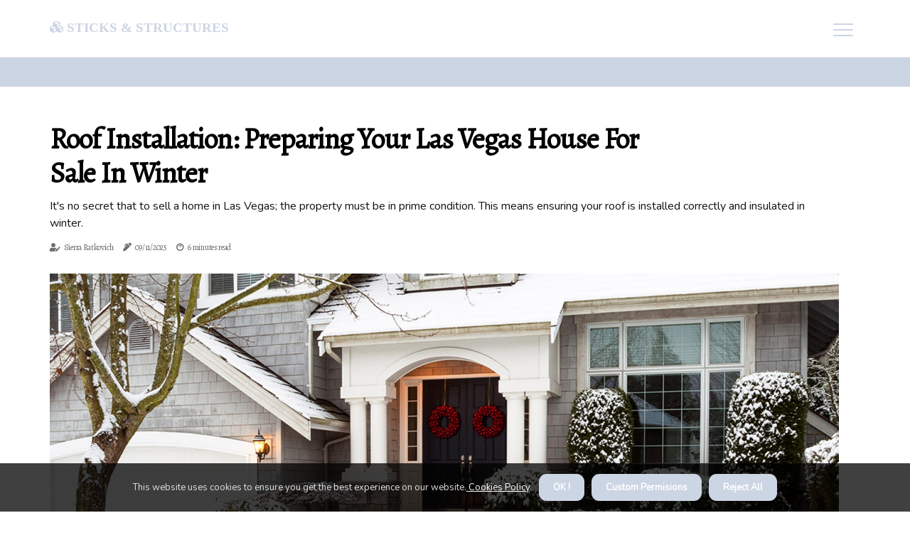

--- FILE ---
content_type: text/html;charset=utf-8
request_url: https://www.sticksandstructures.com/roof-installation-preparing-your-las-vegas-house-for-sale-in-winter
body_size: 20434
content:
<!DOCTYPE html><html lang="en-US"><head><meta charset="UTF-8" /><meta http-equiv="X-UA-Compatible" content="IE=edge" /><meta name="viewport" content="width=device-width, initial-scale=1" /><meta name="generator" content="WordPress 5.2.1" /><meta name="robots" content="index,follow,max-snippet:-1, max-image-preview:large, max-video-preview:-1"><title>Roof Installation: Preparing Your Las Vegas House For Sale In Winter</title><meta name="author" content="Sierra Ratkovich" /><meta name="description" content="It's no secret that to sell a home in Las Vegas; the property must be in prime condition. This means ensuring your roof is installed correctly and..." /><meta name="keywords" content="roof installation, best times to sell a house in las vegas, cash home buyer" /><link rel="canonical" href="https://www.sticksandstructures.com/roof-installation-preparing-your-las-vegas-house-for-sale-in-winter" /><meta property="og:locale" content="en_US" /><meta property="og:type" content="website" /><meta property="og:title" content="Roof Installation: Preparing Your Las Vegas House For Sale In Winter" /><meta property="og:description" content="It's no secret that to sell a home in Las Vegas; the property must be in prime condition. This means ensuring your roof is installed correctly and insulated in winter." /><meta property="og:url" content="https://www.sticksandstructures.com/roof-installation-preparing-your-las-vegas-house-for-sale-in-winter" /><meta property="og:site_name" content="sticksandstructures.com"/><meta property="og:image" content="https://www.sticksandstructures.com/img/3d34bf0ee7c9e1ad80b8c9f4f0898e8f.jpg?22"/><meta name="twitter:card" content="summary_large_image" /><meta name="twitter:description" content="It's no secret that to sell a home in Las Vegas; the property must be in prime condition. This means ensuring your roof is installed correctly and insulated in winter." /><meta name="twitter:title" content="Roof Installation: Preparing Your Las Vegas House For Sale In Winter" /><script type='application/ld+json' class='yoast-schema-graph yoast-schema-graph--main'>{"@context": "https://schema.org","@graph": [{"@type": "WebSite","@id": "https://www.sticksandstructures.com#website","url": "https://www.sticksandstructures.com","name": "sticksandstructures.com","inLanguage": "en","description": "It's no secret that to sell a home in Las Vegas; the property must be in prime condition. This means ensuring your roof is installed correctly and insulated in winter."},{"@type": "ImageObject","@id": "https://www.sticksandstructures.com/roof-installation-preparing-your-las-vegas-house-for-sale-in-winter#primaryimage","inLanguage": "en","url": "https://www.sticksandstructures.com/img/3d34bf0ee7c9e1ad80b8c9f4f0898e8f.jpg?22","width": 1920,"height": 800,"caption": "Roof Installation: Preparing Your Las Vegas House For Sale In Winter"},{"@type": "WebPage","@id": "https://www.sticksandstructures.com/roof-installation-preparing-your-las-vegas-house-for-sale-in-winter#webpage","url": "https://www.sticksandstructures.com/roof-installation-preparing-your-las-vegas-house-for-sale-in-winter","name": "Roof Installation: Preparing Your Las Vegas House For Sale In Winter","isPartOf": {"@id": "https://www.sticksandstructures.com#website"},"inLanguage": "en","primaryImageOfPage": {"@id": "https://www.sticksandstructures.com/roof-installation-preparing-your-las-vegas-house-for-sale-in-winter#primaryimage"},"datePublished": "2026-01-22T01-16-02.000Z","dateModified": "2026-01-22T01-16-02.000Z","description": "It's no secret that to sell a home in Las Vegas; the property must be in prime condition. This means ensuring your roof is installed correctly and insulated in winter.","potentialAction": [{"@type": "ReadAction","target": ["https://www.sticksandstructures.com/roof-installation-preparing-your-las-vegas-house-for-sale-in-winter"]}]}]}</script><link rel="icon" href="https://www.sticksandstructures.com/img/favicon.png" type="image/x-icon" /><link rel="apple-touch-icon-precomposed" sizes="57x57" href="https://www.sticksandstructures.com/img/apple-touch-icon-57x57.png" /><link rel="apple-touch-icon-precomposed" sizes="114x114" href="https://www.sticksandstructures.com/img/apple-touch-icon-114x114.png" /><link rel="apple-touch-icon-precomposed" sizes="72x72" href="https://www.sticksandstructures.com/img/apple-touch-icon-72x72.png" /><link rel="apple-touch-icon-precomposed" sizes="144x144" href="https://www.sticksandstructures.com/img/apple-touch-icon-144x144.png" /><link rel="apple-touch-icon-precomposed" sizes="60x60" href="https://www.sticksandstructures.com/img/apple-touch-icon-60x60.png" /><link rel="apple-touch-icon-precomposed" sizes="120x120" href="https://www.sticksandstructures.com/img/apple-touch-icon-120x120.png" /><link rel="apple-touch-icon-precomposed" sizes="76x76" href="https://www.sticksandstructures.com/img/apple-touch-icon-76x76.png" /><link rel="apple-touch-icon-precomposed" sizes="152x152" href="https://www.sticksandstructures.com/img/apple-touch-icon-152x152.png" /><link rel="icon" type="image/png" href="https://www.sticksandstructures.com/img/favicon-196x196.png" sizes="196x196" /><link rel="icon" type="image/png" href="https://www.sticksandstructures.com/img/favicon-96x96.png" sizes="96x96" /><link rel="icon" type="image/png" href="https://www.sticksandstructures.com/img/favicon-32x32.png" sizes="32x32" /><link rel="icon" type="image/png" href="https://www.sticksandstructures.com/img/favicon-16x16.png" sizes="16x16" /><link rel="icon" type="image/png" href="https://www.sticksandstructures.com/img/favicon-128.png" sizes="128x128" /><meta name="application-name" content="&nbsp;"/><meta name="msapplication-TileColor" content="#FFFFFF" /><meta name="msapplication-TileImage" content="mstile-144x144.png" /><meta name="msapplication-square70x70logo" content="mstile-70x70.png" /><meta name="msapplication-square150x150logo" content="mstile-150x150.png" /><meta name="msapplication-wide310x150logo" content="mstile-310x150.png" /><meta name="msapplication-square310x310logo" content="mstile-310x310.png" /><script> WebFontConfig = { google: { families: ['Alegreya', 'Nunito'] } }; (function(d) { var wf = d.createElement('script'), s = d.scripts[0]; wf.src = 'https://ajax.googleapis.com/ajax/libs/webfont/1.6.26/webfont.js'; wf.async = true; s.parentNode.insertBefore(wf, s); })(document);</script><style type="text/css">:root{ --main-color:#551a8b; --font-heading:Alegreya; --font-body:Nunito;}.enable_footer_columns_dark { background: #151515; color: #fff; border-top: 1px solid #303030;}</style><link rel="stylesheet" href="https://www.sticksandstructures.com/css/bootstrap.min.css?ver=3.2.2" type="text/css" media="all" /><link rel="stylesheet" href="https://cdnjs.cloudflare.com/ajax/libs/font-awesome/5.15.4/css/all.min.css" /><link rel="https://api.w.org/" href="https://www.sticksandstructures.com/wp-json" /><link rel="EditURI" type="application/rsd+xml" title="RSD" href="https://www.sticksandstructures.com/xmlrpc.php?rsd" /><link rel="wlwmanifest" type="application/wlwmanifest+xml" href="https://www.sticksandstructures.com/wp-includes/wlwmanifest.xml"/><link rel="shortlink" href="https://www.sticksandstructures.com"/><style type="text/css">.hchr_header_magazine_style.two_header_top_style.hchr_cus_top_share .header_top_bar_wrapper { background: #CCD5E4;}h4 {margin-top: 34px;}.home_section3 { background-color: #CCD5E408;}.enable_footer_columns_dark { background: #CCD5E4; color: #fff; border-top: 1px solid #CCD5E4;}.hchr_radus_e {border-radius: 0px;}.single_post_title_main { text-align: left; max-width: 85%; font-size: 32px;}ul.jl_s_pagination { display: none;}.cc-window { position: fixed; left: 0; right: 0; bottom: 0; width: 100%; background-color: rgba(0,0,0,0.75); z-index: 999; opacity: 1; transition: all 0.3s ease;}.cc-window .box-cookies { padding: 15px; text-align: center; color: #DBE0DF; font-size: 13px; font-weight: 400; line-height: 30px;}.cc-window .box-cookies { padding: 15px; text-align: center; color: #DBE0DF; font-size: 13px; font-weight: 400; line-height: 30px;}.cc-window .cc-close .cc-reject .cc-custom{ display: inline-block; margin-left: 10px; line-height: normal; padding: 10px 20px; background-color: #CCD5E4; color: #fff; font-weight: bold; border-radius: 11px; cursor: pointer; transition: all 0.3s ease-in-out;}.footer_logo_about{font-weight: bold;font-size: 32px;}.post_content.hchr_content { text-align: justify;}.jm-post-like{cursor:pointer;}a.jm-post-like.loved { background: red; border-radius: 7px;}.single_post_share_icon_post li a i { display: inline-block; padding: 0; color: #fff; text-align: center; text-transform: capitalize; font-size: 17px; font-weight: 500; height: 40px; line-height: 40px; width: 40px; border-radius: 7px;}.single-post-meta-wrapper.hchr_sfoot i { float: left; display: inline-block; padding: 0; color: #000; text-align: center; margin-right: 0; text-transform: capitalize; font-size: 17px; font-weight: 500; height: 40px; line-height: 40px; width: 40px; border-radius: 7px; border: 1px solid #ebebeb;}.auth .author-info.hchr_auth_head { background: transparent; padding: 0px 11%; text-align: center; margin-bottom: 0px;}.main_title_col .auth { margin-top: 0px; margin-bottom: 30px; padding: 0px; border: 0px !important;}.auth .author-info.hchr_auth_head { background: transparent; padding: 0px 11%; text-align: center; margin-bottom: 0px;}.author-info.hchr_auth_head .author-avatar { display: block; float: right; margin-left: 50px;}.author-info.hchr_auth_head .avatar { width: 198px !important; border: 7px solid #fff; border-radius: 50%; overflow: hidden; box-shadow: 0 0 0 4px #CCD5E4; margin-top: -27px;}.author-info.hchr_auth_head .author-description { float: right; display: block; margin: 0px; width: 55%;}.auth .author_commentcount, .auth .author_postcount { font-size: 12px; color: #fff; line-height: 1.2; background: #CCD5E4; margin-right: 5px; padding: 2px 10px; border-radius: 7px;}.grid-sidebar .box { margin-bottom: 0!important; width: 50%; padding: 0; padding-right: 20px; padding-left: 20px; float: left; position: relative;}ol {display: inline-block;list-style-type: none;margin: 0;padding: 0;overflow: hidden;font-size: 12px;padding-left: 0;border-left: 1px solid #CCD5E4;}ol li {display: inline;margin-right: 8px;}ol li::before {content: ">";margin-right: 8px;}ol li:first-child::before {content: "";}.jlm_w .jlma { top: 3px;}.jlm_w .jlmb { top: 11px;}.jlm_w .jlmc { top: 19px;}.jlm_w span { display: block; position: absolute; width: 126%; height: 2px; border-radius: 25px; background: #CCD5E4; left: 16px;}.bottom_footer_menu_text .hchr_ft_w { border-top: 1px solid #ffff;}.menu-footer { margin-bottom: 0; padding: 0px; float: right; margin: -5px 35px 0px 0px;}.footer-bottom { color: #fff;}#menu-footer-menu li a { text-decoration: none; color: #fff;}.jellywp_about_us_widget_wrapper .footer_logo_about {margin-bottom: 30px;float: none;display: inline-block;width:100%;}.hchr_cat_img_w:last-child, .footer-columns .hchr_cat_img_w:nth-last-child(2) {margin-bottom: 8px;}.jli-moon{font-family: Font Awesome 5 Pro!important;}.jli-moon:before { content: "\f06e";}.jli-sun{font-family: Font Awesome 5 Free!important;}.jli-sun:before { content: "\f06e";}.hchr_day_night .jl-night-toggle-icon { width: 44px; background: rgba(0,0,0,.4); border-radius: 14;}.hchr__cat_img_w .hchr__cat_img_c { height: 69px; position: relative; border-radius: 4px; margin-top: :7px;}.footer-columns .hchr__cat_img_w .hchr__cat_img_c { border: 2px solid #525252; background: #3a3939;}header.header-wraper.hchr_header_magazine_style.two_header_top_style.header_layout_style3_custom.hchr_cus_top_share.border_down { background: #CCD5E4; height: 122px;}.hchr__s_pagination { display: none;}.hchr_cites { margin-top: 40px;}.row { display: -ms-flexbox; display: flex; -ms-flex-wrap: wrap; flex-wrap: wrap; margin-right: -15px; margin-left: -15px; width: 100%;}.hchr__lead_large { display: block;position: relative;}.hchr__lead_mobile { display: none;position: relative;}@media only screen and (max-width: 400px) { .author-info.hchr_auth_head .author-description { float: right; display: block; margin: 0px; width: 100%;}.author-info.hchr_auth_head .author-avatar { display: block; float: none; margin-left: 0px;}.grid-sidebar .box { margin-bottom: 0!important; width: 100%; padding: 0; padding-right: 20px; padding-left: 20px; float: left; position: relative;}.hchr__lead_large { display: none;position: relative;}.hchr__lead_mobile { display: block;position: relative;}}.post_content h2,.post_content h3,.post_content h4,.post_content h5,.post_content h6{margin: 25px 0 14px !important;line-height: 1.25 !important;}.post_content > h2:first-child,.post_content > h3:first-child,.post_content > h4:first-child,.post_content > h5:first-child,.post_content > h6:first-child{margin-top: 0 !important;}.post_content ol,.post_content ul{margin: 18px 0 !important;padding-left: 28px !important;border: 0 !important;background: none !important;font-size: inherit !important;line-height: inherit !important;}.post_content ol li,.post_content ul li{display: list-item !important;margin: 0 0 10px 0 !important;padding: 0 !important;border: 0 !important;background: none !important;font-size: inherit !important;line-height: 1.6 !important;}.post_content ol li::before,.post_content ul li::before,.post_content ol li::after,.post_content ul li::after{content: none !important;display: none !important;}.post_content ol{ list-style: decimal !important; }.post_content ul{ list-style: disc !important; }.post_content li::marker{ font-size: 1em !important; }.post_content li p{margin: 8px 0 0 !important;font-size: inherit !important;line-height: inherit !important;}</style><style></style></head><body class="mobile_nav_class "><div class="options_layout_wrapper hchr_clear_at hchr_radius hchr_none_box_styles hchr_border_radiuss hchr_en_day_night"><div class="options_layout_container full_layout_enable_front"><header class="header-wraper hchr_header_magazine_style two_header_top_style header_layout_style3_custom hchr_cus_top_share border_down"><div class="hchr_blank_nav"></div><div id="menu_wrapper" class="menu_wrapper hchr_menu_sticky hchr_stick"><div class="container"><div class="row"><div class="main_menu col-md-12" style="height: 80px;"><div class="logo_small_wrapper_table"><div class="logo_small_wrapper"><a class="logo_link" href="https://www.sticksandstructures.com" style="margin-top: -10px;"><div class="hchr_logo_n"><div class="fas fa-cubes" style="font-size: 27px;font-variant-caps: all-small-caps;color: #CCD5E4;"> Sticks & Structures</div></div><div class="hchr_logo_w"><div class="fas fa-cubes" style="font-size: 32px;font-variant-caps: all-small-caps;color: #CCD5E4;"> Sticks & Structures</div></div></a></div></div><div class="search_header_menu hchr_nav_mobile"><div class="menu_mobile_icons"><div class="jlm_w"><span class="jlma"></span><span class="jlmb"></span><span class="jlmc"></span></div></div></div></div></div></div></div></div></header><div class="mobile_menu_overlay"></div><section id="content_main" class="clearfix hchr_spost"><div class="container"><div class="row main_content"><div class="col-md-12 loop-large-post" id="content"><div class="widget_container content_page"><div class="post type-post status-publish format-gallery has-post-thumbnail hentry category-business tag-inspiration tag-morning tag-tip tag-tutorial post_format-post-format-gallery"><div class="single_section_content box blog_large_post_style"><div class="hchr_single_style2"><div class="single_post_entry_content single_bellow_left_align hchr_top_single_title hchr_top_title_feature"><h1 class="single_post_title_main">Roof Installation: Preparing Your Las Vegas House For Sale In Winter</h1><p class="post_subtitle_text">It's no secret that to sell a home in Las Vegas; the property must be in prime condition. This means ensuring your roof is installed correctly and insulated in winter.</p> <span class="hchr_post_meta"><span class="hchr_author_img_w"><i class="fas fa-user-edit"></i><a href="https://www.sticksandstructures.com/sierra-ratkovich" title="Posts by Sierra Ratkovich" rel="author">Sierra Ratkovich</a></span><span class="post-date"><i class="fas fa-pen-alt"></i>09/11/2025</span><span class="post-read-time"><i class="fab fa-cloudscale"></i>6 minutes read</span></span></div><div class="hchr_slide_wrap_s hchr_clear_at"><div class="hchr_ar_top hchr_clear_at"><div class="jl-w-slider hchr_full_feature_w"><div class="jl-eb-slider jelly_loading_pro" data-arrows="true" data-play="true" data-effect="false" data-speed="500" data-autospeed="7000" data-loop="true" data-dots="true" data-swipe="true" data-items="1" data-xs-items="1" data-sm-items="1" data-md-items="1" data-lg-items="1" data-xl-items="1"><div class="slide"><div class="slide-inner hchr_radus_e"><img src="https://www.sticksandstructures.com/img/3d34bf0ee7c9e1ad80b8c9f4f0898e8f.jpg?22" alt="Roof Installation: Preparing Your Las Vegas House For Sale In Winter"><div class="background_over_image"></div></div></div></div></div></div></div></div><div class="post_content_w"><div class="post_sw"><div class="post_s"><div class="hchr_single_share_wrapper hchr_clear_at"><ul class="single_post_share_icon_post"><li class="single_post_share_facebook"><a rel="nofollow noopener" href="https://www.facebook.com/sharer.php?u=https://www.sticksandstructures.com/roof-installation-preparing-your-las-vegas-house-for-sale-in-winter" target="_blank"><i class="jli-facebook"></i></a></li><li class="single_post_share_twitter"><a rel="nofollow noopener" href="https://twitter.com/share?url=https://www.sticksandstructures.com/roof-installation-preparing-your-las-vegas-house-for-sale-in-winter&amp;text=https://www.sticksandstructures.com/post&amp;hashtags=sticksandstructures.com" target="_blank"><i class="jli-twitter"></i></a></li><li class="single_post_share_linkedin"><a rel="nofollow noopener" href="http://www.linkedin.com/shareArticle?mini=true&amp;url=https://www.sticksandstructures.com/roof-installation-preparing-your-las-vegas-house-for-sale-in-winter" target="_blank"><i class="jli-linkedin"></i></a></li></ul></div><span class="single-post-meta-wrapper hchr_sfoot"><a class="jm-post-like" data-post_id="roof-installation-preparing-your-las-vegas-house-for-sale-in-winter" title="Like"><i class="jli-love"></i><span id="love">8</span></a><span class="view_options"><i class="jli-view-o"></i><span>5.4k</span></span></span></div></div><div class="post_content hchr_content"><p>It's no secret that to sell a home in Las Vegas; the property must be in prime condition. This means ensuring your roof is installed correctly and insulated in winter. Here are some tips on preparing your home for sale during the colder months.</p><h2>Winter Is Coming - And With It, The Need For A New Roof</h2><p>As the weather starts to cool down, it's essential to start preparing your home for sale. One of the most important things to do is ensure your roof is in good condition. A new roof may be necessary to ensure that your home sells quickly and reasonably.</p><p>If you're not sure whether or not your roof needs to be replaced, here are a few signs to look out for:</p><ul><li>The top is over ten years old</li><li>There are leaks or water damage inside the home</li><li>The shingles are missing, cracked, or curling</li></ul><p>Don't wait until winter is already underway if you need a new roof. Start planning and scheduling now so that the job can be completed before potential buyers come to view your home.</p><h2>How To Prepare Your Home For A Roof Installation</h2><p>If you are getting a new roof installed, there are some things you can do to prepare your home for the installation. Here are a few tips:</p><ol><li>Make sure the ground is clear of debris and that there is easy access to the roof.</li><li>Remove any furniture or other objects that may be in the way.</li><li>Make sure all windows and doors are closed and locked.</li><li>If you have pets, ensure they are either in a kennel or somewhere else safe while the work is being done.</li><li>If there is anything else you need to do to prepare your home for the roof installation, be sure to do so before the crew arrives.</li></ol><p>Once the roof installation crew arrives, they will take care of the rest. They will likely need a ladder to access your roof, so they must ensure the area is clear and safe for them to work in.</p><p>After completing the job, you will want to inspect the work to ensure everything was done correctly. If you have any questions or concerns, ask the roofing company before making your final payment.</p><p>Preparing your home for a roof installation may seem like a lot of work, but ensuring that the job is done right is worth it. By following these tips, you can rest assured that your home will be ready for its new roof in no time.</p><h2>What To Expect During The Roof Installation Process</h2><p>If you are getting a new roof installed, you can expect a few things during the process. First, the installation crew will arrive and carefully remove the old roofing material. They will then inspect the roof deck to ensure it is in good condition and ready for the new roof. Next, they will install the underlayment and flashing and then begin laying down the new roofing material. Finally, they will clean up the job site and leave your property looking better than ever.</p><h2>How To Make Sure Your Home Is Ready For Sale After The Roof Installation Is Complete</h2><p>If you've recently had your roof installed, you can do a few things to make sure your home is ready for sale. First, make sure the roofers have cleaned up their mess. They should have left the property in good condition, but if any debris or trash is lying around, take care of it yourself.</p><p>You'll also want to ensure the roof is in good condition. Have a contractor or roofer inspect it to ensure no leaks or damage. If there is any damage, fix it before putting your home on the market.</p><p>Finally, make sure your home is well-maintained inside and out. Clean up any clutter, fix any broken fixtures or appliances, and paint over any dingy walls. Taking care of these minor repairs and updates can make your home look much better to potential buyers.</p><h2>When Are The Best Times To Sell A House In Las Vegas?</h2><p>Generally, the <a href="http://www.healthierenvironmentdallas.com" target="_blank" rel="noopener">best time to sell a house in Las Vegas</a> is during the spring and summer. However, there are some exceptions to this rule. If you're trying to sell your home during winter, you'll need to take extra steps to prepare it for sale.</p><p>One of the main things you'll need to do is ensure that your roof is in good condition. A leaky roof can be a significant turnoff for potential buyers, so it's essential to ensure it's in good repair. You may also want to consider hiring a professional roofer to come and inspect it before putting your house on the market.</p><p>You'll also want to ensure that your windows are in good condition. Buyers will look at them closely to see if they need any repairs or replacements. If your windows are in bad shape, you may want to consider getting them replaced before putting your house on the market.</p><p>Finally, you'll want to ensure that your yard is tidy and well-maintained. Mowing the lawn and trimming the bushes can go a long way toward making your house look more appealing to buyers.</p><p>If you take these steps to prepare your house for sale, you'll likely find a buyer during winter.</p><h2>Selling Your Las Vegas Home To A Cash Home Buyer</h2><p>If you're looking to sell your Las Vegas home, you may wonder if it's worth waiting for the spring market. After all, the weather is more excellent, and more people are out and about looking for their next home—however, a few things to consider before putting your home on the market.</p><p>One of the most important factors to consider is the time of year. Winter may not be the best time to sell your home if you're looking for top dollar. That's because many buyers are hesitant to buy a home in the colder months, especially if they're not from around here. They may also be less likely to make an offer if the property shows signs of damage from the cold weather.</p><p>However, that doesn't mean you can't sell your home in winter. You need to be prepared to adjust your price and expectations accordingly. You should also ensure that your home is in good condition and ready to show to potential buyers. This includes fixing any damage from the winter weather and ensuring that it's properly cleaned and staged.</p><p>If you're still interested in selling your home in winter, reach out to a cash home buyer like Alex Buys Vegas Houses. They're always interested in buying homes, regardless of the season. They can give you a fair offer and help you through the selling process so that you can get on with your life.</p><h2>Contact A Cash Home Buyer In Las Vegas</h2><p>When you are getting ready to sell your home in winter, one of the most important things to consider is whether or not your roof is in good condition. If it's not, you'll need to have it repaired or replaced before putting your home on the market. This can be costly and time-consuming, so planning for it well in advance is essential.</p><p>Contact Alex Buys Vegas Houses today if you're interested in selling your home in Las Vegas. They can provide you with a free, no-obligation consultation and will work with you to sell your home as quickly and efficiently as possible. Call them right away.</p></div></div><div class="clearfix"></div><div class="single_tag_share"><div class="tag-cat"><ul class="single_post_tag_layout"></ul></div></div><div class="postnav_w"><div class="postnav_left"><div class="single_post_arrow_content"><a href="https://www.sticksandstructures.com/what-is-the-most-durable-roofing-material" id="prepost"> <span class="hchr_cpost_nav"> <span class="hchr_post_nav_link"><i class="jli-left-arrow"></i>Previous post</span><span class="hchr_cpost_title">What is the most durable roofing material?</span></span></a></div></div></div><div class="related-posts"><h4>Related Posts</h4><div class="single_related_post" id="relatedposts"><div class="hchr_m_right hchr_m_list hchr_m_img"><div class="hchr_m_right_w"><div class="hchr_m_right_img hchr_radus_e"><a href="https://www.sticksandstructures.com/roof-installation-in-columbia-how-to-choose-a-roofing-contractor"><img width="500" height="350" src="https://www.sticksandstructures.com/img/t79ed14dc89c3a3bd601a85fcf3605c40.jpg?22" class="attachment-sprasa_slider_grid_small size-sprasa_slider_grid_small wp-post-image" alt="Roof Installation In Columbia: How To Choose A Roofing Contractor" loading="lazy" onerror="imgError(this)"></a></div><div class="hchr_m_right_content"><h2 class="entry-title"> <a href="https://www.sticksandstructures.com/roof-installation-in-columbia-how-to-choose-a-roofing-contractor" tabindex="-1">Roof Installation In Columbia: How To Choose A Roofing Contractor</a></h2><span class="hchr_post_meta"><span class="hchr_author_img_w"><i class="fas fa-user-edit"></i><a href="https://www.sticksandstructures.com/sierra-ratkovich" title="Posts by Sierra Ratkovich" rel="author">Sierra Ratkovich</a></span><span class="post-read-time"><i class="fab fa-cloudscale"></i>6 minutes read</span></span><p>When it comes time for a new roof and choosing a roofing contractor, many homeowners in Columbia don't know where to start. Some even try to tackle the project themselves, which is not recommended.</p></div></div></div><div class="hchr_m_right hchr_m_list hchr_m_img"><div class="hchr_m_right_w"><div class="hchr_m_right_img hchr_radus_e"><a href="https://www.sticksandstructures.com/choosing-the-right-roofing-supply-store-in-orchard"><img width="500" height="350" src="https://www.sticksandstructures.com/img/t712df1b6c35787f0ce9fa577c7e26bb5.jpg?22" class="attachment-sprasa_slider_grid_small size-sprasa_slider_grid_small wp-post-image" alt="Choosing The Right Roofing Supply Store In Orchard Park, NY For A Stress-Free Roof Installation Experience" loading="lazy" onerror="imgError(this)"></a></div><div class="hchr_m_right_content"><h2 class="entry-title"> <a href="https://www.sticksandstructures.com/choosing-the-right-roofing-supply-store-in-orchard" tabindex="-1">Choosing The Right Roofing Supply Store In Orchard Park, NY For A Stress-Free Roof Installation Experience</a></h2><span class="hchr_post_meta"><span class="hchr_author_img_w"><i class="fas fa-user-edit"></i><a href="https://www.sticksandstructures.com/sierra-ratkovich" title="Posts by Sierra Ratkovich" rel="author">Sierra Ratkovich</a></span><span class="post-read-time"><i class="fab fa-cloudscale"></i>7 minutes read</span></span><p>When it comes to a roof installation, choosing the right roofing supply store is a critical step that can significantly influence the outcome of your project. In Orchard Park, NY, homeowners and contractors alike face a plethora of options, making the selection process both exciting and overwhelming.</p></div></div></div><div class="hchr_m_right hchr_m_list hchr_m_img"><div class="hchr_m_right_w"><div class="hchr_m_right_img hchr_radus_e"><a href="https://www.sticksandstructures.com/the-importance-of-timely-roof-repair"><img width="500" height="350" src="https://www.sticksandstructures.com/img/ta7be9f25bc174ed0f07c093130713b6f.jpg?22" class="attachment-sprasa_slider_grid_small size-sprasa_slider_grid_small wp-post-image" alt="The Importance Of Timely Roof Repair: Protecting Your Indianapolis Home" loading="lazy" onerror="imgError(this)"></a></div><div class="hchr_m_right_content"><h2 class="entry-title"> <a href="https://www.sticksandstructures.com/the-importance-of-timely-roof-repair" tabindex="-1">The Importance Of Timely Roof Repair: Protecting Your Indianapolis Home</a></h2><span class="hchr_post_meta"><span class="hchr_author_img_w"><i class="fas fa-user-edit"></i><a href="https://www.sticksandstructures.com/sierra-ratkovich" title="Posts by Sierra Ratkovich" rel="author">Sierra Ratkovich</a></span><span class="post-read-time"><i class="fab fa-cloudscale"></i>6 minutes read</span></span><p>When it comes to safeguarding your home, one of the most critical yet often overlooked aspects is the condition of your roof. For homeowners in Indianapolis, timely roof repair is not just a matter of aesthetics; it's a vital measure to protect your property from the unpredictable Indiana weather and potential structural damage.</p></div></div></div><div class="hchr_m_right hchr_m_list hchr_m_img"><div class="hchr_m_right_w"><div class="hchr_m_right_img hchr_radus_e"><a href="https://www.sticksandstructures.com/how-do-you-shingle-a-roof-step-by-step"><img width="500" height="350" src="https://www.sticksandstructures.com/img/t42fed56d25ed2a671ef45c98c6339cd9.jpg?22" class="attachment-sprasa_slider_grid_small size-sprasa_slider_grid_small wp-post-image" alt="How do you shingle a roof step by step?" loading="lazy" onerror="imgError(this)"></a></div><div class="hchr_m_right_content"><h2 class="entry-title"> <a href="https://www.sticksandstructures.com/how-do-you-shingle-a-roof-step-by-step" tabindex="-1">How do you shingle a roof step by step?</a></h2><span class="hchr_post_meta"><span class="hchr_author_img_w"><i class="fas fa-user-edit"></i><a href="https://www.sticksandstructures.com/sierra-ratkovich" title="Posts by Sierra Ratkovich" rel="author">Sierra Ratkovich</a></span><span class="post-read-time"><i class="fab fa-cloudscale"></i>3 minutes read</span></span><p>Shingling a roof is a meticulous process that begins with installing a waterproof underlayment, especially at the eaves, to prevent ice damming. Then, apply a layer of roofing felt to the entire roof to provide a barrier against moisture.</p></div></div></div></div></div></div></div><div class="brack_space"></div></div></div></div></div></section><div id="content_nav" class="hchr_mobile_nav_wrapper"><div id="nav" class="hchr_mobile_nav_inner"><div class="menu_mobile_icons mobile_close_icons closed_menu"> <span class="hchr_close_wapper"><span class="hchr_close_1"></span><span class="hchr_close_2"></span></span></div><ul id="mobile_menu_slide" class="menu_moble_slide"><li class="menu-item current-menu-item current_page_item"> <a href="https://www.sticksandstructures.com">Home<span class="border-menu"></span></a></li><li class="menu-item menu-item-has-children"> <a href="#">Newest Posts<span class="border-menu"></span><span class="arrow_down"><i class="jli-down-chevron" aria-hidden="true"></i></span></a><ul class="sub-menu"><li class="menu-item current-menu-item current_page_item"> <a class="bd_left" href="https://www.sticksandstructures.com/how-to-prepare-your-home-for-a-new-roof-installation">How To Prepare Your Home For A New Roof Installation In Texas<span class="border-menu"></span></a></li><li class="menu-item current-menu-item current_page_item"> <a class="bd_left" href="https://www.sticksandstructures.com/roof-installation-in-mobile-al-the-benefits-of-choosing">Roof Installation In Mobile, AL: The Benefits Of Choosing Asphalt Shingles<span class="border-menu"></span></a></li><li class="menu-item current-menu-item current_page_item"> <a class="bd_left" href="https://www.sticksandstructures.com/are-metal-roofing-good-for-high-wind-areas">Are metal roofing good for high wind areas?<span class="border-menu"></span></a></li><li class="menu-item current-menu-item current_page_item"> <a class="bd_left" href="https://www.sticksandstructures.com/expert-roof-installation-by-kornerstone-roofing-in-round-lake">Expert Roof Installation by Kornerstone Roofing in Round Lake<span class="border-menu"></span></a></li><li class="menu-item current-menu-item current_page_item"> <a class="bd_left" href="https://www.sticksandstructures.com/spray-foam-vs-cellulose">Spray Foam vs Cellulose: Which Insulation Is Best For Roof Installation In Minneapolis, MN<span class="border-menu"></span></a></li><li class="menu-item current-menu-item current_page_item"> <a class="bd_left" href="https://www.sticksandstructures.com/how-do-i-find-out-who-installed-my-roof">How do i find out who installed my roof?<span class="border-menu"></span></a></li><li class="menu-item current-menu-item current_page_item"> <a class="bd_left" href="https://www.sticksandstructures.com/choosing-the-right-roofing-supply-store-in-orchard">Choosing The Right Roofing Supply Store In Orchard Park, NY For A Stress-Free Roof Installation Experience<span class="border-menu"></span></a></li><li class="menu-item current-menu-item current_page_item"> <a class="bd_left" href="https://www.sticksandstructures.com/after-roof-installation-comes-the-perfect-finishing-touch">After Roof Installation Comes The Perfect Finishing Touch With Siding Installation In Jacksonville, FL<span class="border-menu"></span></a></li><li class="menu-item current-menu-item current_page_item"> <a class="bd_left" href="https://www.sticksandstructures.com/the-importance-of-timely-roof-installation-repair">The Importance Of Timely Roof Installation Repair: How A Shelton, CT Roofing Company Can Help<span class="border-menu"></span></a></li><li class="menu-item current-menu-item current_page_item"> <a class="bd_left" href="https://www.sticksandstructures.com/enhance-your-home-with-expert-deck-installation-in-tigard">Enhance Your Home with Expert Deck Installation in Tigard<span class="border-menu"></span></a></li><li class="menu-item current-menu-item current_page_item"> <a class="bd_left" href="https://www.sticksandstructures.com/how-to-clean-the-debris-from-a-school-roof-installation">How To Clean The Debris From A School Roof Installation In Sydney<span class="border-menu"></span></a></li><li class="menu-item current-menu-item current_page_item"> <a class="bd_left" href="https://www.sticksandstructures.com/the-importance-of-hiring-a">The Importance Of Hiring A Professional Roofing Contractor In Houston for Your Roof Installation Project<span class="border-menu"></span></a></li><li class="menu-item current-menu-item current_page_item"> <a class="bd_left" href="https://www.sticksandstructures.com/roof-installation-and-backup-generator-for-alabama-weather">Roof Installation And Backup Generator For Alabama Weather<span class="border-menu"></span></a></li><li class="menu-item current-menu-item current_page_item"> <a class="bd_left" href="https://www.sticksandstructures.com/how-many-bundles-of-shingles-does-it-take-to-cover-1000-square-feet">How many bundles of shingles does it take to cover 1000 square feet?<span class="border-menu"></span></a></li><li class="menu-item current-menu-item current_page_item"> <a class="bd_left" href="https://www.sticksandstructures.com/don-t-risk-it-how-the-best-roofing-contractor-in-texas">Don’t Risk It: How The Best Roofing Contractor In Texas Ensures Long-Lasting Installations<span class="border-menu"></span></a></li><li class="menu-item current-menu-item current_page_item"> <a class="bd_left" href="https://www.sticksandstructures.com/how-much-does-it-cost-to-install-tpo-roof">How much does it cost to install tpo roof?<span class="border-menu"></span></a></li><li class="menu-item current-menu-item current_page_item"> <a class="bd_left" href="https://www.sticksandstructures.com/how-much-does-it-cost-to-reshingle-a-1000-square-foot-house">How much does it cost to reshingle a 1000 square foot house?<span class="border-menu"></span></a></li><li class="menu-item current-menu-item current_page_item"> <a class="bd_left" href="https://www.sticksandstructures.com/roof-installation-fort">The Ultimate Guide To Roof Installation In Fort Collins: Everything You Need To Know<span class="border-menu"></span></a></li><li class="menu-item current-menu-item current_page_item"> <a class="bd_left" href="https://www.sticksandstructures.com/the-benefits-of-hiring-a-professional-roof-contractor-in-dallas">The Benefits Of Hiring A Professional Roof Contractor In Dallas<span class="border-menu"></span></a></li><li class="menu-item current-menu-item current_page_item"> <a class="bd_left" href="https://www.sticksandstructures.com/harnessing-the-power-of-the-sun-integrating-solar-panels">Harnessing The Power Of The Sun: Integrating Solar Panels In Calgary Roof Installations<span class="border-menu"></span></a></li><li class="menu-item current-menu-item current_page_item"> <a class="bd_left" href="https://www.sticksandstructures.com/what-is-usually-included-in-a-roof-replacement">What is usually included in a roof replacement?<span class="border-menu"></span></a></li><li class="menu-item current-menu-item current_page_item"> <a class="bd_left" href="https://www.sticksandstructures.com/durability-and-longevity-of-your-metal-roof-installation">How To Maximize The Durability And Longevity Of Your Metal Roof Installation In Ontario<span class="border-menu"></span></a></li><li class="menu-item current-menu-item current_page_item"> <a class="bd_left" href="https://www.sticksandstructures.com/roofing-contractor-for-your-roof-installation-project">Why Should You Employ A Skilled Roofing Contractor In Cardiff For Your Roof Installation Project?<span class="border-menu"></span></a></li><li class="menu-item current-menu-item current_page_item"> <a class="bd_left" href="https://www.sticksandstructures.com/elevate-your-home">Elevate Your Home: The Art Of Roof Installation In Boca Raton<span class="border-menu"></span></a></li><li class="menu-item current-menu-item current_page_item"> <a class="bd_left" href="https://www.sticksandstructures.com/expert-plumbing-and-roofing-solutions-in-temecula">Expert Plumbing & Roofing Solutions in Temecula<span class="border-menu"></span></a></li><li class="menu-item current-menu-item current_page_item"> <a class="bd_left" href="https://www.sticksandstructures.com/is-it-cheaper-to-get-a-metal-roof-or-shingles">Is it cheaper to get a metal roof or shingles?<span class="border-menu"></span></a></li><li class="menu-item current-menu-item current_page_item"> <a class="bd_left" href="https://www.sticksandstructures.com/what-are-the-steps-to-roof-a-new-house">What are the steps to roof a new house?<span class="border-menu"></span></a></li><li class="menu-item current-menu-item current_page_item"> <a class="bd_left" href="https://www.sticksandstructures.com/what-is-the-most-waterproof-roof">What is the most waterproof roof?<span class="border-menu"></span></a></li><li class="menu-item current-menu-item current_page_item"> <a class="bd_left" href="https://www.sticksandstructures.com/protect-your-home-the-essential-connection-between-water">Protect Your Home: The Essential Connection Between Water Damage Restoration And Roof Installation In Pasco, WA<span class="border-menu"></span></a></li><li class="menu-item current-menu-item current_page_item"> <a class="bd_left" href="https://www.sticksandstructures.com/commercial-roof-installation-in-boynton-beach">Step-By-Step Process Of Commercial Roof Installation In Boynton Beach<span class="border-menu"></span></a></li><li class="menu-item current-menu-item current_page_item"> <a class="bd_left" href="https://www.sticksandstructures.com/why-choosing-the-right-roofing-company-matters-for-roof-installation">Why Choosing The Right Roofing Company Matters For Roof Installation In Adelaide<span class="border-menu"></span></a></li><li class="menu-item current-menu-item current_page_item"> <a class="bd_left" href="https://www.sticksandstructures.com/the-value-of-hiring-a-roofing-company-for-your-roof">The Value Of Hiring A Roofing Company For Your Roof Installation Project In Shreveport, LA<span class="border-menu"></span></a></li><li class="menu-item current-menu-item current_page_item"> <a class="bd_left" href="https://www.sticksandstructures.com/roofers-in-riverside-oh">Roofers In Riverside, OH: Pioneering Precision In Roof Installation<span class="border-menu"></span></a></li><li class="menu-item current-menu-item current_page_item"> <a class="bd_left" href="https://www.sticksandstructures.com/what-are-the-longest-lasting-roofing-shingles">What are the longest lasting roofing shingles?<span class="border-menu"></span></a></li><li class="menu-item current-menu-item current_page_item"> <a class="bd_left" href="https://www.sticksandstructures.com/why-you-should-invest-in-professional-roof-installation">Why You Should Invest In Professional Roof Installation In Houston, TX<span class="border-menu"></span></a></li><li class="menu-item current-menu-item current_page_item"> <a class="bd_left" href="https://www.sticksandstructures.com/the-importance-of-proper-roof-installation">The Importance Of Proper Roof Installation: Protecting Your Vancouver Home<span class="border-menu"></span></a></li><li class="menu-item current-menu-item current_page_item"> <a class="bd_left" href="https://www.sticksandstructures.com/13-common-questions-to-ask-a-roofer-for-roof-replacement">13 Common Questions To Ask A Roofer In Newcastle For Roof Replacement<span class="border-menu"></span></a></li><li class="menu-item current-menu-item current_page_item"> <a class="bd_left" href="https://www.sticksandstructures.com/why-roof-repair-is-important">Why Roof Repair Is Important<span class="border-menu"></span></a></li><li class="menu-item current-menu-item current_page_item"> <a class="bd_left" href="https://www.sticksandstructures.com/leicester-roofing-company-for-roof-installation">Finding Excellence: How To Choose A Leicester Roofing Company For Roof Installation<span class="border-menu"></span></a></li><li class="menu-item current-menu-item current_page_item"> <a class="bd_left" href="https://www.sticksandstructures.com/solar-roof-installation-about-federal-solar-tax-credit">Solar Roof Installation: What You Need To Know About Federal Solar Tax Credit<span class="border-menu"></span></a></li><li class="menu-item current-menu-item current_page_item"> <a class="bd_left" href="https://www.sticksandstructures.com/do-roofers-install-vents">Do roofers install vents?<span class="border-menu"></span></a></li><li class="menu-item current-menu-item current_page_item"> <a class="bd_left" href="https://www.sticksandstructures.com/how-many-bundles-of-shingles-does-it-take-to-cover-2000-square-feet">How many bundles of shingles does it take to cover 2000 square feet?<span class="border-menu"></span></a></li><li class="menu-item current-menu-item current_page_item"> <a class="bd_left" href="https://www.sticksandstructures.com/flawless-roof-installation">How To Choose The Right Roofing Contractors In Northern Virginia For A Flawless Roof Installation Experience<span class="border-menu"></span></a></li><li class="menu-item current-menu-item current_page_item"> <a class="bd_left" href="https://www.sticksandstructures.com/why-roof-installation-and-home-cleaning-go-hand-in-hand">Why Roof Installation and Home Cleaning Go Hand-in-Hand<span class="border-menu"></span></a></li><li class="menu-item current-menu-item current_page_item"> <a class="bd_left" href="https://www.sticksandstructures.com/how-do-you-estimate-roofing">How do you estimate roofing?<span class="border-menu"></span></a></li><li class="menu-item current-menu-item current_page_item"> <a class="bd_left" href="https://www.sticksandstructures.com/raising-the-bar">Raising The Bar: Expert Roof Installation In Wareham, MA<span class="border-menu"></span></a></li><li class="menu-item current-menu-item current_page_item"> <a class="bd_left" href="https://www.sticksandstructures.com/ultimate-florida-installation">The Ultimate Guide To Choosing The Right Roofing Contractor In Brandon, Florida, For Your Roof Installation<span class="border-menu"></span></a></li><li class="menu-item current-menu-item current_page_item"> <a class="bd_left" href="https://www.sticksandstructures.com/which-is-easier-to-install-shingles-or-metal-roof">Which is easier to install shingles or metal roof?<span class="border-menu"></span></a></li><li class="menu-item current-menu-item current_page_item"> <a class="bd_left" href="https://www.sticksandstructures.com/will-installing-solar-panels-damage-my-roof">Will installing solar panels damage my roof?<span class="border-menu"></span></a></li><li class="menu-item current-menu-item current_page_item"> <a class="bd_left" href="https://www.sticksandstructures.com/how-much-does-it-cost-to-shingle-a-1200-square-foot-roof">How much does it cost to shingle a 1200 square foot roof?<span class="border-menu"></span></a></li><li class="menu-item current-menu-item current_page_item"> <a class="bd_left" href="https://www.sticksandstructures.com/construction-lawyers-what-to-do-if-something-goes-wrong-during-roof-installation">Brisbane Construction Lawyers: What To Do If Something Goes Wrong During Roof Installation<span class="border-menu"></span></a></li><li class="menu-item current-menu-item current_page_item"> <a class="bd_left" href="https://www.sticksandstructures.com/what-are-the-risks-associated-with-roof-replacement">What Are The Risks Associated With Canberra Roof Replacement<span class="border-menu"></span></a></li><li class="menu-item current-menu-item current_page_item"> <a class="bd_left" href="https://www.sticksandstructures.com/which-roof-covering-has-the-longest-life-expectancy">Which roof covering has the longest life expectancy?<span class="border-menu"></span></a></li><li class="menu-item current-menu-item current_page_item"> <a class="bd_left" href="https://www.sticksandstructures.com/elevate-your-energy-calgary">Elevate Your Energy: Incorporating Solar During Roof Installation In Calgary<span class="border-menu"></span></a></li><li class="menu-item current-menu-item current_page_item"> <a class="bd_left" href="https://www.sticksandstructures.com/what-is-the-cheapest-roof-to-install">What is the cheapest roof to install?<span class="border-menu"></span></a></li><li class="menu-item current-menu-item current_page_item"> <a class="bd_left" href="https://www.sticksandstructures.com/which-panel-types-should-be-used-for-roof-installation">Which Panel Types Should Be Used For Roof Installation?<span class="border-menu"></span></a></li><li class="menu-item current-menu-item current_page_item"> <a class="bd_left" href="https://www.sticksandstructures.com/why-install-roof-vents">Why install roof vents?<span class="border-menu"></span></a></li><li class="menu-item current-menu-item current_page_item"> <a class="bd_left" href="https://www.sticksandstructures.com/what-is-the-most-common-roofing-used-in-the-us">What is the most common roofing used in the us?<span class="border-menu"></span></a></li><li class="menu-item current-menu-item current_page_item"> <a class="bd_left" href="https://www.sticksandstructures.com/roofers-burleson">Why Hiring Professional Roofers In Burleson, TX Is Essential For A Successful Roof Installation<span class="border-menu"></span></a></li><li class="menu-item current-menu-item current_page_item"> <a class="bd_left" href="https://www.sticksandstructures.com/the-relationship-between-clean-roof-surfaces-and-long-term-shingle-performance">The Relationship Between Clean Roof Surfaces and Long-Term Shingle Performance<span class="border-menu"></span></a></li><li class="menu-item current-menu-item current_page_item"> <a class="bd_left" href="https://www.sticksandstructures.com/how-to-effectively-plan-for-roof-installation">How To Effectively Plan For Roof Installation Costs In Front Royal, VA<span class="border-menu"></span></a></li><li class="menu-item current-menu-item current_page_item"> <a class="bd_left" href="https://www.sticksandstructures.com/roof-installation-done-right-how-denton-texas-roofing-contractors">Roof Installation Done Right: How Denton, Texas Roofing Contractors Ensure Longevity And Safety<span class="border-menu"></span></a></li><li class="menu-item current-menu-item current_page_item"> <a class="bd_left" href="https://www.sticksandstructures.com/roof-installation-and-siding-replacement-in-crystal-lake">Perks Of Employing A Siding Contractor Who Specializes In Roof Installation And Siding Replacement In Crystal Lake<span class="border-menu"></span></a></li><li class="menu-item current-menu-item current_page_item"> <a class="bd_left" href="https://www.sticksandstructures.com/efficient-roof-installation-in-nambour">Efficient Roof Installation In Nambour: How Mobile Crane Hire Makes A Difference<span class="border-menu"></span></a></li><li class="menu-item current-menu-item current_page_item"> <a class="bd_left" href="https://www.sticksandstructures.com/how-much-more-is-a-metal-roof-than-a-shingle-roof">How much more is a metal roof than a shingle roof?<span class="border-menu"></span></a></li><li class="menu-item current-menu-item current_page_item"> <a class="bd_left" href="https://www.sticksandstructures.com/milgard-windows-installation-tips-that-complement">Milgard Windows Installation Tips That Complement Your Roof Installation In Vancouver<span class="border-menu"></span></a></li><li class="menu-item current-menu-item current_page_item"> <a class="bd_left" href="https://www.sticksandstructures.com/precision-and-efficiency-how-linear-position-sensors">Precision And Efficiency: How Linear Position Sensors Transform Roof Installations<span class="border-menu"></span></a></li><li class="menu-item current-menu-item current_page_item"> <a class="bd_left" href="https://www.sticksandstructures.com/the-value-of-appointing-a-roofing-contractor">The Value Of Appointing A Roofing Contractor In Hinckley For Your Roof Installation Project<span class="border-menu"></span></a></li><li class="menu-item current-menu-item current_page_item"> <a class="bd_left" href="https://www.sticksandstructures.com/how-many-shingles-do-i-need-for-a-2000-square-foot-house">How many shingles do i need for a 2000 square foot house?<span class="border-menu"></span></a></li><li class="menu-item current-menu-item current_page_item"> <a class="bd_left" href="https://www.sticksandstructures.com/roof-installation-success-starts-with-reliable-gutter-cleaning-service">Roof Installation Success Starts With Reliable Gutter Cleaning Service In Vancouver<span class="border-menu"></span></a></li><li class="menu-item current-menu-item current_page_item"> <a class="bd_left" href="https://www.sticksandstructures.com/roof-installation-in-northern-va">The Ultimate Guide To Asphalt Roof Repair And Roof Installation In Northern VA<span class="border-menu"></span></a></li><li class="menu-item current-menu-item current_page_item"> <a class="bd_left" href="https://www.sticksandstructures.com/how-much-more-is-a-metal-roof-over-a-shingle-roof">How much more is a metal roof over a shingle roof?<span class="border-menu"></span></a></li><li class="menu-item current-menu-item current_page_item"> <a class="bd_left" href="https://www.sticksandstructures.com/roof-installation">Navigating Roof Installation: How To Find The Perfect Roofing Company In North Carolina<span class="border-menu"></span></a></li><li class="menu-item current-menu-item current_page_item"> <a class="bd_left" href="https://www.sticksandstructures.com/what-should-a-new-roof-include">What should a new roof include?<span class="border-menu"></span></a></li><li class="menu-item current-menu-item current_page_item"> <a class="bd_left" href="https://www.sticksandstructures.com/heating-and-cooling-system-after-roof-installation">The Importance Of Having A Well Maintained Heating And Cooling System After Roof Installation In Shreveport, Louisiana<span class="border-menu"></span></a></li><li class="menu-item current-menu-item current_page_item"> <a class="bd_left" href="https://www.sticksandstructures.com/roof-installation-preparing-your-las-vegas-house-for-sale-in-winter">Roof Installation: Preparing Your Las Vegas House For Sale In Winter<span class="border-menu"></span></a></li><li class="menu-item current-menu-item current_page_item"> <a class="bd_left" href="https://www.sticksandstructures.com/storm-and-damage-repair-in-lansing-mi-why-roof-installation-is-just-the-beginning">Storm & Damage Repair in Lansing, MI: Why Roof Installation Is Just the Beginning<span class="border-menu"></span></a></li><li class="menu-item current-menu-item current_page_item"> <a class="bd_left" href="https://www.sticksandstructures.com/storm-damage-and-roof-replacement-how-water-can-travel-down-to-your-plumbing-lines">Storm Damage and Roof Replacement: How Water Can Travel Down to Your Plumbing Lines<span class="border-menu"></span></a></li><li class="menu-item current-menu-item current_page_item"> <a class="bd_left" href="https://www.sticksandstructures.com/cost-vs-quality-why-cheapest-isn-t-always-smartest-in-roof-installation">Cost vs. Quality: Why Cheapest Isn’t Always Smartest in Roof Installation<span class="border-menu"></span></a></li><li class="menu-item current-menu-item current_page_item"> <a class="bd_left" href="https://www.sticksandstructures.com/experts-plantation">Why Hiring Professional Roofing Experts In Plantation, FL Is Crucial For Successful Roof Installation<span class="border-menu"></span></a></li><li class="menu-item current-menu-item current_page_item"> <a class="bd_left" href="https://www.sticksandstructures.com/residents-professional-roof-installation">Weathering The Storm: Why Orem Residents Need Professional Roof Installation<span class="border-menu"></span></a></li><li class="menu-item current-menu-item current_page_item"> <a class="bd_left" href="https://www.sticksandstructures.com/how-do-you-shingle-a-roof-step-by-step">How do you shingle a roof step by step?<span class="border-menu"></span></a></li><li class="menu-item current-menu-item current_page_item"> <a class="bd_left" href="https://www.sticksandstructures.com/professional-quality-roof-installation-in-sebastopol-ca">Professional Quality Roof Installation in Sebastopol, CA<span class="border-menu"></span></a></li><li class="menu-item current-menu-item current_page_item"> <a class="bd_left" href="https://www.sticksandstructures.com/the-importance-of-log-home">The Importance Of Log Home Media Blasting Prior To Roof Installation Of Log Homes In Milton, Pennsylvania<span class="border-menu"></span></a></li><li class="menu-item current-menu-item current_page_item"> <a class="bd_left" href="https://www.sticksandstructures.com/everything-you-need-to-know-about-roof-installation-for-your-home">Everything You Need to Know About Roof Installation for Your Home<span class="border-menu"></span></a></li><li class="menu-item current-menu-item current_page_item"> <a class="bd_left" href="https://www.sticksandstructures.com/the-importance-of-timely-roof-repair">The Importance Of Timely Roof Repair: Protecting Your Indianapolis Home<span class="border-menu"></span></a></li><li class="menu-item current-menu-item current_page_item"> <a class="bd_left" href="https://www.sticksandstructures.com/long-lasting-roof-auckland">Roof Installation: How To Ensure A Long-Lasting And Energy-Efficient Roof In Auckland<span class="border-menu"></span></a></li><li class="menu-item current-menu-item current_page_item"> <a class="bd_left" href="https://www.sticksandstructures.com/maximizing-energy-efficiency-roof">Maximizing Energy Efficiency: Top Considerations For Roof Installation In Fort Myers, FL<span class="border-menu"></span></a></li><li class="menu-item current-menu-item current_page_item"> <a class="bd_left" href="https://www.sticksandstructures.com/roof-installation-in-columbia-how-to-choose-a-roofing-contractor">Roof Installation In Columbia: How To Choose A Roofing Contractor<span class="border-menu"></span></a></li><li class="menu-item current-menu-item current_page_item"> <a class="bd_left" href="https://www.sticksandstructures.com/guardians-of-the-skyline">Guardians Of The Skyline: Greeley's Roofers And Their Impact On Seamless Roof Installations<span class="border-menu"></span></a></li><li class="menu-item current-menu-item current_page_item"> <a class="bd_left" href="https://www.sticksandstructures.com/the-importance-of-roof-installation-when-you-need-to-sell-your-home-fast">The Importance Of Roof Installation When You Need To Sell Your Home Fast In Baltimore<span class="border-menu"></span></a></li><li class="menu-item current-menu-item current_page_item"> <a class="bd_left" href="https://www.sticksandstructures.com/commercial-rockwall">Elevating Your Business: Commercial Roof Installation In Rockwall<span class="border-menu"></span></a></li><li class="menu-item current-menu-item current_page_item"> <a class="bd_left" href="https://www.sticksandstructures.com/from-blueprint-to-shelter-everything-you-need-to-know-about-roof-installation-for-your-home">From Blueprint to Shelter: Everything You Need to Know About Roof Installation for Your Home<span class="border-menu"></span></a></li><li class="menu-item current-menu-item current_page_item"> <a class="bd_left" href="https://www.sticksandstructures.com/roof-installation-in-dallas">Roof Installation In Dallas: What You Need To Know Before Starting<span class="border-menu"></span></a></li><li class="menu-item current-menu-item current_page_item"> <a class="bd_left" href="https://www.sticksandstructures.com/warehouse-property-covid-cleaning-after-roof-installation">Warehouse Property In Sydney: The Advantages Of Professional COVID Cleaning After Roof Installation<span class="border-menu"></span></a></li><li class="menu-item current-menu-item current_page_item"> <a class="bd_left" href="https://www.sticksandstructures.com/waste-disposal-from-roof-installation-in-kentucky">Waste Disposal From Roof Installation In Kentucky<span class="border-menu"></span></a></li><li class="menu-item current-menu-item current_page_item"> <a class="bd_left" href="https://www.sticksandstructures.com/the-ultimate-guide-to-roof-installation-in">The Ultimate Guide To Roof Installation In Chattanooga: Finding The Best Roofing Company<span class="border-menu"></span></a></li><li class="menu-item current-menu-item current_page_item"> <a class="bd_left" href="https://www.sticksandstructures.com/vinyl-siding-installation">Vinyl Siding Contractors In Denver, CO: Elevate Your Home's Curb Appeal With Quality Roof Installation<span class="border-menu"></span></a></li><li class="menu-item current-menu-item current_page_item"> <a class="bd_left" href="https://www.sticksandstructures.com/how-strong-does-wind-have-to-be-to-take-a-roof-off">How strong does wind have to be to take a roof off?<span class="border-menu"></span></a></li><li class="menu-item current-menu-item current_page_item"> <a class="bd_left" href="https://www.sticksandstructures.com/what-is-the-most-durable-roofing-material">What is the most durable roofing material?<span class="border-menu"></span></a></li><li class="menu-item current-menu-item current_page_item"> <a class="bd_left" href="https://www.sticksandstructures.com/roof-installation-preparing-your-las-vegas-house-for-sale-in-winter">Roof Installation: Preparing Your Las Vegas House For Sale In Winter<span class="border-menu"></span></a></li></ul></li></ul><div id="sprasa_about_us_widget-3" class="widget jellywp_about_us_widget"><div class="widget_hchr_wrapper about_widget_content"><div class="jellywp_about_us_widget_wrapper"><div class="social_icons_widget"><ul class="social-icons-list-widget icons_about_widget_display"><li> <a class="facebook" rel="nofollow noopener" href="https://www.facebook.com/sharer.php?u=https://www.sticksandstructures.com/post" target="_blank"><i class="jli-facebook"></i></a></li><li> <a class="twitter" rel="nofollow noopener" href="https://twitter.com/share?url=https://www.sticksandstructures.com/post&amp;text=https://www.sticksandstructures.com/post&amp;hashtags=sticksandstructures.com" target="_blank"><i class="jli-twitter"></i></a></li><li> <a class="linkedin" rel="nofollow noopener" href="http://www.linkedin.com/shareArticle?mini=true&amp;url=https://www.sticksandstructures.com/post" target="_blank"><i class="jli-linkedin"></i></a></li></ul></div></div></div></div></div></div><footer id="footer-container" class="hchr_footer_act enable_footer_columns_dark"><div class="footer-columns"><div class="container"><div class="row"><div class="col-md-4"><div id="sprasa_about_us_widget-2" class="widget jellywp_about_us_widget"><div class="widget_hchr_wrapper about_widget_content"><div class="jellywp_about_us_widget_wrapper"><div class="footer_logo_about" style="font-variant-caps: all-small-caps;">Sticks & Structures</div><div></div><div class="social_icons_widget"><ul class="social-icons-list-widget icons_about_widget_display"></ul></div></div></div></div><div id="sprasa_about_us_widget-4" class="widget jellywp_about_us_widget"><div class="widget_hchr_wrapper about_widget_content"><div class="jellywp_about_us_widget_wrapper"><div class="social_icons_widget"><ul class="social-icons-list-widget icons_about_widget_display"></ul></div></div></div></div></div></div></div></div><div class="footer-bottom enable_footer_copyright_dark"><div class="container"><div class="row bottom_footer_menu_text"><div class="col-md-12"><div class="hchr_ft_w">© Copyright <span id="year"></span> sticksandstructures.com. All rights reserved.<ul id="menu-footer-menu" class="menu-footer"><li class="menu-item menu-item-6"> <a rel="nofollow" href="https://www.sticksandstructures.com/sierra-ratkovich">About us Sticks & Structures</a></li><li class="menu-item menu-item-7"> <a rel="nofollow" href="https://www.sticksandstructures.com/privacy">Privacy policy</a></li></li></ul></div></div></div></div></div></footer><div id="go-top"> <a href="#go-top"><i class="jli-up-chevron"></i></a></div></div></div><div id="ccokies" role="dialog" aria-live="polite" aria-label="cookieconsent" aria-describedby="cookieconsent:desc" class="cc-window cc-banner cc-type-info cc-theme-block cc-bottom " style="display:none;"><div class="box-cookies"><span aria-label="dismiss cookie message" role="button" tabindex="0" class="cc-open fa fa-cookie" style="display:none;"></span><span class="cc-message innercookie">This website uses cookies to ensure you get the best experience on our website.<a style="color: white;text-decoration: underline!important;" rel="nofollow" href="https://www.sticksandstructures.com/privacy"> Cookies Policy</a>.</span><span aria-label="dismiss cookie message" role="button" tabindex="0" class="cc-close innercookie"> OK !</span><span aria-label="dismiss cookie message" role="button" tabindex="0" class="cc-custom innercookie"> Custom Permisions</span><span aria-label="dismiss cookie message" role="button" tabindex="0" class="cc-reject innercookie"> Reject All</span></div></div><script src="https://www.sticksandstructures.com/wp-includes/js/jquery/jquery.min.js?ver=1.9.4-wp"></script><style> *, :before, :after { --tw-border-spacing-x: 0; --tw-border-spacing-y: 0; --tw-translate-x: 0; --tw-translate-y: 0; --tw-rotate: 0; --tw-skew-x: 0; --tw-skew-y: 0; --tw-scale-x: 1; --tw-scale-y: 1; --tw-pan-x: ; --tw-pan-y: ; --tw-pinch-zoom: ; --tw-scroll-snap-strictness: proximity; --tw-ordinal: ; --tw-slashed-zero: ; --tw-numeric-figure: ; --tw-numeric-spacing: ; --tw-numeric-fraction: ; --tw-ring-inset: ; --tw-ring-offset-width: 0px; --tw-ring-offset-color: #fff; --tw-ring-color: rgba(59, 130, 246, .5); --tw-ring-offset-shadow: 0 0 transparent; --tw-ring-shadow: 0 0 transparent; --tw-shadow: 0 0 transparent; --tw-shadow-colored: 0 0 transparent; --tw-blur: ; --tw-brightness: ; --tw-contrast: ; --tw-grayscale: ; --tw-hue-rotate: ; --tw-invert: ; --tw-saturate: ; --tw-sepia: ; --tw-drop-shadow: ; --tw-backdrop-blur: ; --tw-backdrop-brightness: ; --tw-backdrop-contrast: ; --tw-backdrop-grayscale: ; --tw-backdrop-hue-rotate: ; --tw-backdrop-invert: ; --tw-backdrop-opacity: ; --tw-backdrop-saturate: ; --tw-backdrop-sepia: } ::-webkit-backdrop { --tw-border-spacing-x: 0; --tw-border-spacing-y: 0; --tw-translate-x: 0; --tw-translate-y: 0; --tw-rotate: 0; --tw-skew-x: 0; --tw-skew-y: 0; --tw-scale-x: 1; --tw-scale-y: 1; --tw-pan-x: ; --tw-pan-y: ; --tw-pinch-zoom: ; --tw-scroll-snap-strictness: proximity; --tw-ordinal: ; --tw-slashed-zero: ; --tw-numeric-figure: ; --tw-numeric-spacing: ; --tw-numeric-fraction: ; --tw-ring-inset: ; --tw-ring-offset-width: 0px; --tw-ring-offset-color: #fff; --tw-ring-color: rgba(59, 130, 246, .5); --tw-ring-offset-shadow: 0 0 transparent; --tw-ring-shadow: 0 0 transparent; --tw-shadow: 0 0 transparent; --tw-shadow-colored: 0 0 transparent; --tw-blur: ; --tw-brightness: ; --tw-contrast: ; --tw-grayscale: ; --tw-hue-rotate: ; --tw-invert: ; --tw-saturate: ; --tw-sepia: ; --tw-drop-shadow: ; --tw-backdrop-blur: ; --tw-backdrop-brightness: ; --tw-backdrop-contrast: ; --tw-backdrop-grayscale: ; --tw-backdrop-hue-rotate: ; --tw-backdrop-invert: ; --tw-backdrop-opacity: ; --tw-backdrop-saturate: ; --tw-backdrop-sepia: } ::backdrop { --tw-border-spacing-x: 0; --tw-border-spacing-y: 0; --tw-translate-x: 0; --tw-translate-y: 0; --tw-rotate: 0; --tw-skew-x: 0; --tw-skew-y: 0; --tw-scale-x: 1; --tw-scale-y: 1; --tw-pan-x: ; --tw-pan-y: ; --tw-pinch-zoom: ; --tw-scroll-snap-strictness: proximity; --tw-ordinal: ; --tw-slashed-zero: ; --tw-numeric-figure: ; --tw-numeric-spacing: ; --tw-numeric-fraction: ; --tw-ring-inset: ; --tw-ring-offset-width: 0px; --tw-ring-offset-color: #fff; --tw-ring-color: rgba(59, 130, 246, .5); --tw-ring-offset-shadow: 0 0 transparent; --tw-ring-shadow: 0 0 transparent; --tw-shadow: 0 0 transparent; --tw-shadow-colored: 0 0 transparent; --tw-blur: ; --tw-brightness: ; --tw-contrast: ; --tw-grayscale: ; --tw-hue-rotate: ; --tw-invert: ; --tw-saturate: ; --tw-sepia: ; --tw-drop-shadow: ; --tw-backdrop-blur: ; --tw-backdrop-brightness: ; --tw-backdrop-contrast: ; --tw-backdrop-grayscale: ; --tw-backdrop-hue-rotate: ; --tw-backdrop-invert: ; --tw-backdrop-opacity: ; --tw-backdrop-saturate: ; --tw-backdrop-sepia: } .pointer-events-none { pointer-events: none } .static { position: static } .fixed { position: fixed } .absolute { position: absolute } .relative { position: relative } .inset-0 { top: 0; bottom: 0; left: 0; right: 0 } .left-0 { left: 0 } .m-0 { margin: 0 } .my-0 { margin-top: 0; margin-bottom: 0 } .mx-auto { margin-left: auto; margin-right: auto } .mx-0 { margin-left: 0; margin-right: 0 } .my-4 { margin-top: 1rem; margin-bottom: 1rem } .my-2 { margin-top: .5rem; margin-bottom: .5rem } .my-3 { margin-top: .75rem; margin-bottom: .75rem } .my-1 { margin-top: .25rem; margin-bottom: .25rem } .mt-2 { margin-top: .5rem } .mt-3 { margin-top: .75rem } .mt-1 { margin-top: .25rem } .mb-4 { margin-bottom: 1rem } .mb-0 { margin-bottom: 0 } .mr-2 { margin-right: .5rem } .ml-3 { margin-left: .75rem } .ml-4 { margin-left: 1rem } .mb-2 { margin-bottom: .5rem } .mr-1 { margin-right: .25rem } .mt-4 { margin-top: 1rem } .mb-12 { margin-bottom: 3rem } .mb-8 { margin-bottom: 2rem } .mb-3 { margin-bottom: .75rem } .block { display: block } .inline-block { display: inline-block } .inline { display: inline } .flex { display: flex } .inline-flex { display: inline-flex } .grid { display: grid } .hidden { display: none } .h-56 { height: 14rem } .h-2 { height: .5rem } .h-3 { height: .75rem } .h-4 { height: 1rem } .h-full { height: 100% } .h-8 { height: 2rem } .h-6 { height: 1.5rem } .h-5 { height: 1.25rem } .max-h-screen { max-height: 100vh } .max-h-0 { max-height: 0 } .w-full { width: 100% } .w-2 { width: .5rem } .w-3 { width: .75rem } .w-4 { width: 1rem } .w-8 { width: 2rem } .w-11 { width: 2.75rem } .w-5 { width: 1.25rem } .w-1\.5 { width: .375rem } .w-1 { width: .25rem } .flex-1 { flex: 1 } .shrink-0 { flex-shrink: 0 } .translate-x-0\.5 { --tw-translate-x: .125rem; transform: translate(var(--tw-translate-x), var(--tw-translate-y))rotate(var(--tw-rotate))skewX(var(--tw-skew-x))skewY(var(--tw-skew-y))scaleX(var(--tw-scale-x))scaleY(var(--tw-scale-y)) } .translate-x-0 { --tw-translate-x: 0px; transform: translate(var(--tw-translate-x), var(--tw-translate-y))rotate(var(--tw-rotate))skewX(var(--tw-skew-x))skewY(var(--tw-skew-y))scaleX(var(--tw-scale-x))scaleY(var(--tw-scale-y)) } .translate-x-5 { --tw-translate-x: 1.25rem; transform: translate(var(--tw-translate-x), var(--tw-translate-y))rotate(var(--tw-rotate))skewX(var(--tw-skew-x))skewY(var(--tw-skew-y))scaleX(var(--tw-scale-x))scaleY(var(--tw-scale-y)) } .rotate-90 { --tw-rotate: 90deg; transform: translate(var(--tw-translate-x), var(--tw-translate-y))rotate(var(--tw-rotate))skewX(var(--tw-skew-x))skewY(var(--tw-skew-y))scaleX(var(--tw-scale-x))scaleY(var(--tw-scale-y)) } .rotate-180 { --tw-rotate: 180deg; transform: translate(var(--tw-translate-x), var(--tw-translate-y))rotate(var(--tw-rotate))skewX(var(--tw-skew-x))skewY(var(--tw-skew-y))scaleX(var(--tw-scale-x))scaleY(var(--tw-scale-y)) } .transform { transform: translate(var(--tw-translate-x), var(--tw-translate-y))rotate(var(--tw-rotate))skewX(var(--tw-skew-x))skewY(var(--tw-skew-y))scaleX(var(--tw-scale-x))scaleY(var(--tw-scale-y)) } .transform-gpu { transform: translate3d(var(--tw-translate-x), var(--tw-translate-y), 0)rotate(var(--tw-rotate))skewX(var(--tw-skew-x))skewY(var(--tw-skew-y))scaleX(var(--tw-scale-x))scaleY(var(--tw-scale-y)) } @keyframes spin { to { transform: rotate(360deg) } } .animate-spin { animation: 1s linear infinite spin } .cursor-pointer { cursor: pointer } .grid-cols-2 { grid-template-columns: repeat(2, minmax(0, 1fr)) } .flex-col { flex-direction: column } .flex-wrap { flex-wrap: wrap } .items-start { align-items: flex-start } .items-end { align-items: flex-end } .items-center { align-items: center } .items-stretch { align-items: stretch } .justify-end { justify-content: flex-end } .justify-center { justify-content: center } .justify-between { justify-content: space-between } .justify-around { justify-content: space-around } .gap-y-3 { row-gap: .75rem } .gap-y-2 { row-gap: .5rem } .self-end { align-self: flex-end } .overflow-hidden { overflow: hidden } .overflow-scroll { overflow: scroll } .overflow-x-hidden { overflow-x: hidden } .truncate { text-overflow: ellipsis; white-space: nowrap; overflow: hidden } .whitespace-normal { white-space: normal } .whitespace-nowrap { white-space: nowrap } .break-all { word-break: break-all } .rounded-full { border-radius: 9999px } .rounded-lg { border-radius: .5rem } .rounded-xl { border-radius: .75rem } .border { border-width: 1px } .border-2 { border-width: 2px } .border-none { border-style: none } .border-transparent { border-color: transparent } .bg-white { --tw-bg-opacity: 1; background-color: rgb(255 255 255/var(--tw-bg-opacity)) } .bg-gray-50 { --tw-bg-opacity: 1; background-color: rgb(249 250 251/var(--tw-bg-opacity)) } .p-1 { padding: .25rem } .p-3 { padding: .75rem } .px-0 { padding-left: 0; padding-right: 0 } .py-2 { padding-top: .5rem; padding-bottom: .5rem } .px-3 { padding-left: .75rem; padding-right: .75rem } .px-4 { padding-left: 1rem; padding-right: 1rem } .px-2 { padding-left: .5rem; padding-right: .5rem } .py-1 { padding-top: .25rem; padding-bottom: .25rem } .pr-2 { padding-right: .5rem } .pb-2 { padding-bottom: .5rem } .text-left { text-align: left } .text-center { text-align: center } .text-right { text-align: right } .text-justify { text-align: justify } .align-middle { vertical-align: middle } .text-xs { font-size: .75rem; line-height: 1rem } .text-\[9px\] { font-size: 9px } .text-sm { font-size: .875rem; line-height: 1.25rem } .text-lg { font-size: 1.125rem; line-height: 1.75rem } .font-semibold { font-weight: 600 } .font-medium { font-weight: 500 } .font-bold { font-weight: 700 } .font-black { font-weight: 900 } .italic { font-style: italic } .ordinal { --tw-ordinal: ordinal; font-variant-numeric: var(--tw-ordinal)var(--tw-slashed-zero)var(--tw-numeric-figure)var(--tw-numeric-spacing)var(--tw-numeric-fraction) } .leading-4 { line-height: 1rem } .leading-tight { line-height: 1.25 } .leading-7 { line-height: 1.75rem } .text-gray-900 { --tw-text-opacity: 1; color: rgb(17 24 39/var(--tw-text-opacity)) } .text-gray-200 { --tw-text-opacity: 1; color: rgb(229 231 235/var(--tw-text-opacity)) } .text-indigo-600 { --tw-text-opacity: 1; color: rgb(79 70 229/var(--tw-text-opacity)) } .text-gray-400 { --tw-text-opacity: 1; color: rgb(156 163 175/var(--tw-text-opacity)) } .no-underline { -webkit-text-decoration-line: none; text-decoration-line: none } .opacity-90 { opacity: .9 } .opacity-100 { opacity: 1 } .opacity-0 { opacity: 0 } .shadow-md { --tw-shadow: 0 4px 6px -1px rgba(0, 0, 0, .1), 0 2px 4px -2px rgba(0, 0, 0, .1); --tw-shadow-colored: 0 4px 6px -1px var(--tw-shadow-color), 0 2px 4px -2px var(--tw-shadow-color); box-shadow: var(--tw-ring-offset-shadow, 0 0 transparent), var(--tw-ring-shadow, 0 0 transparent), var(--tw-shadow) } .shadow { --tw-shadow: 0 1px 3px 0 rgba(0, 0, 0, .1), 0 1px 2px -1px rgba(0, 0, 0, .1); --tw-shadow-colored: 0 1px 3px 0 var(--tw-shadow-color), 0 1px 2px -1px var(--tw-shadow-color); box-shadow: var(--tw-ring-offset-shadow, 0 0 transparent), var(--tw-ring-shadow, 0 0 transparent), var(--tw-shadow) } .shadow-lg { --tw-shadow: 0 10px 15px -3px rgba(0, 0, 0, .1), 0 4px 6px -4px rgba(0, 0, 0, .1); --tw-shadow-colored: 0 10px 15px -3px var(--tw-shadow-color), 0 4px 6px -4px var(--tw-shadow-color); box-shadow: var(--tw-ring-offset-shadow, 0 0 transparent), var(--tw-ring-shadow, 0 0 transparent), var(--tw-shadow) } .outline { outline-style: solid } .ring-2 { --tw-ring-offset-shadow: var(--tw-ring-inset)0 0 0 var(--tw-ring-offset-width)var(--tw-ring-offset-color); --tw-ring-shadow: var(--tw-ring-inset)0 0 0 calc(2px + var(--tw-ring-offset-width))var(--tw-ring-color); box-shadow: var(--tw-ring-offset-shadow), var(--tw-ring-shadow), var(--tw-shadow, 0 0 transparent) } .ring-0 { --tw-ring-offset-shadow: var(--tw-ring-inset)0 0 0 var(--tw-ring-offset-width)var(--tw-ring-offset-color); --tw-ring-shadow: var(--tw-ring-inset)0 0 0 calc(0px + var(--tw-ring-offset-width))var(--tw-ring-color); box-shadow: var(--tw-ring-offset-shadow), var(--tw-ring-shadow), var(--tw-shadow, 0 0 transparent) } .ring-black { --tw-ring-opacity: 1; --tw-ring-color: rgb(0 0 0/var(--tw-ring-opacity)) } .ring-opacity-5 { --tw-ring-opacity: .05 } .blur { --tw-blur: blur(8px); filter: var(--tw-blur)var(--tw-brightness)var(--tw-contrast)var(--tw-grayscale)var(--tw-hue-rotate)var(--tw-invert)var(--tw-saturate)var(--tw-sepia)var(--tw-drop-shadow) } .filter { filter: var(--tw-blur)var(--tw-brightness)var(--tw-contrast)var(--tw-grayscale)var(--tw-hue-rotate)var(--tw-invert)var(--tw-saturate)var(--tw-sepia)var(--tw-drop-shadow) } .transition-all { transition-property: all; transition-duration: .15s; transition-timing-function: cubic-bezier(.4, 0, .2, 1) } .transition { transition-property: color, background-color, border-color, -webkit-text-decoration-color, -webkit-text-decoration-color, text-decoration-color, fill, stroke, opacity, box-shadow, transform, filter, -webkit-backdrop-filter, -webkit-backdrop-filter, backdrop-filter; transition-duration: .15s; transition-timing-function: cubic-bezier(.4, 0, .2, 1) } .transition-opacity { transition-property: opacity; transition-duration: .15s; transition-timing-function: cubic-bezier(.4, 0, .2, 1) } .transition-colors { transition-property: color, background-color, border-color, -webkit-text-decoration-color, -webkit-text-decoration-color, text-decoration-color, fill, stroke; transition-duration: .15s; transition-timing-function: cubic-bezier(.4, 0, .2, 1) } .transition-height { transition-property: max-height; transition-duration: .15s; transition-timing-function: cubic-bezier(.4, 0, .2, 1) } .duration-500 { transition-duration: .5s } .duration-200 { transition-duration: .2s } .duration-100 { transition-duration: .1s } .duration-300 { transition-duration: .3s } .ease-in-out { transition-timing-function: cubic-bezier(.4, 0, .2, 1) } .ease-out { transition-timing-function: cubic-bezier(0, 0, .2, 1) } .ease-in { transition-timing-function: cubic-bezier(.4, 0, 1, 1) } .focus\:outline-none:focus { outline-offset: 2px; outline: 2px solid transparent } .disabled\:cursor-not-allowed:disabled { cursor: not-allowed } .disabled\:opacity-50:disabled { opacity: .5 } [dir=ltr] .ltr\:mr-3 { margin-right: .75rem } [dir=ltr] .ltr\:mr-2 { margin-right: .5rem } [dir=ltr] .ltr\:mr-1 { margin-right: .25rem } [dir=ltr] .ltr\:ml-1 { margin-left: .25rem } [dir=ltr] .ltr\:mr-4 { margin-right: 1rem } [dir=ltr] .ltr\:pr-2\.5 { padding-right: .625rem } [dir=ltr] .ltr\:pr-2 { padding-right: .5rem } [dir=ltr] .ltr\:pl-2 { padding-left: .5rem } [dir=ltr] .ltr\:last\:mr-0:last-child { margin-right: 0 } [dir=rtl] .rtl\:ml-3 { margin-left: .75rem } [dir=rtl] .rtl\:ml-2 { margin-left: .5rem } [dir=rtl] .rtl\:ml-1 { margin-left: .25rem } [dir=rtl] .rtl\:mr-1 { margin-right: .25rem } [dir=rtl] .rtl\:ml-4 { margin-left: 1rem } [dir=rtl] .rtl\:pl-2\.5 { padding-left: .625rem } [dir=rtl] .rtl\:pl-2 { padding-left: .5rem } [dir=rtl] .rtl\:last\:ml-0:last-child { margin-left: 0 } @media (min-width:768px) { .md\:mt-4 { margin-top: 1rem } .md\:mt-6 { margin-top: 1.5rem } .md\:flex { display: flex } .md\:hidden { display: none } .md\:w-97 { width: 25rem } .md\:flex-row { flex-direction: row } .md\:px-16 { padding-left: 4rem; padding-right: 4rem } .md\:px-4 { padding-left: 1rem; padding-right: 1rem } .md\:text-sm { font-size: .875rem; line-height: 1.25rem } .md\:text-lg { font-size: 1.125rem; line-height: 1.75rem } [dir=ltr] .ltr\:md\:mr-5 { margin-right: 1.25rem } [dir=rtl] .rtl\:md\:ml-5 { margin-left: 1.25rem } } @media (min-width:1024px) { .lg\:mt-0 { margin-top: 0 } .lg\:flex-none { flex: none } .lg\:flex-row { flex-direction: row } [dir=ltr] .ltr\:lg\:pr-10 { padding-right: 2.5rem } [dir=ltr] .ltr\:lg\:pl-10 { padding-left: 2.5rem } [dir=ltr] .ltr\:lg\:pl-14 { padding-left: 3.5rem } [dir=rtl] .rtl\:lg\:pl-10 { padding-left: 2.5rem } [dir=rtl] .rtl\:lg\:pr-10 { padding-right: 2.5rem } [dir=rtl] .rtl\:lg\:pr-14 { padding-right: 3.5rem } } .preferencesstart { max-width: 601px; height: 310px; position: fixed; top: 50%; left: 50%; transform: translate(-50%, -50%); z-index: 99999999; } .preferencesstart button, input[type=submit] { display: block; float: left; background-color: #000; color: #fff; line-height: 22px!important; font-size: 13px; font-weight: 600; text-transform: capitalize; letter-spacing: 0; padding: 0 21px; margin-top: 0; border-radius: 15px!important; -o-transition: .25s; -ms-transition: .25s; -moz-transition: .25s; -webkit-transition: .25s; transition: .25s; border: 0; outline: 0;}.preferencesstart .pointer-events-none { margin-top: -10px;}.cc-message { display: inline-block;}.cc-window .box-cookies .cc-close { display: inline-block!important; margin-left: 10px; line-height: normal; padding: 10px 20px; background-color: #CCD5E4; color: #fff; font-weight: bold; border-radius: 11px; cursor: pointer; transition: all 0.3s ease-in-out;}.cc-window .box-cookies .cc-reject { display: inline-block!important; margin-left: 10px; line-height: normal; padding: 10px 20px; background-color: #CCD5E4; color: #fff; font-weight: bold; border-radius: 11px; cursor: pointer; transition: all 0.3s ease-in-out;}.cc-window .box-cookies .cc-custom{ display: inline-block!important; margin-left: 10px; line-height: normal; padding: 10px 20px; background-color: #CCD5E4; color: #fff; font-weight: bold; border-radius: 11px; cursor: pointer; transition: all 0.3s ease-in-out;} .cc-window-closed .box-cookies .cc-open { display: inline-block!important; margin-left: 4px; line-height: normal; padding: 6px 10px; color: #fff; font-weight: bold; border-radius: 24px; cursor: pointer; transition: all 0.3s ease-in-out; font-size: 25px; } .cc-window-closed { position: fixed; left: 0; right: 0; bottom: 0px; width: 57px; height: 43px; background-color: #CCD5E4; z-index: 999; opacity: 1; transition: all 0.3s ease; border-radius: 0px 12px 0px 0px; padding: 4px 0px 0px 0px; } </style><div dir="ltr" class="preferencesstart h-full w-full flex justify-center items-start" style="display:none"> <div style="font-family: Inter, sans-serif; position: absolute;">&nbsp;</div> <div class="w-full py-2 px-3 md:px-16"> <div class="w-full px-4 py-2 shadow-md transition-all duration-500 ease-in-out" style="background-color: rgb(255, 255, 255); color: rgb(0, 0, 0); font-family: Inter, sans-serif; border-radius: 1rem;"> <div class="w-full flex flex-col mx-auto items-center relative"> <div class="w-full flex justify-between items-center"> <p class="text-md md:text-lg font-semibold m-0" style="color: #CCD5E4;">Which cookies do you want to accept?</p> <div class="acceptall cursor-pointer flex justify-center h-4 w-4 items-center p-1 rounded-full" style="background-color: #CCD5E4; color: rgb(255, 255, 255);"> <svg class="h-3 w-3" viewBox="0 0 352 512" fill="none" xmlns="http://www.w3.org/2000/svg"> <g id="times-solid" clip-path="url(#clip0)"> <path id="Vector" d="M242.72 256L342.79 155.93C355.07 143.65 355.07 123.74 342.79 111.45L320.55 89.21C308.27 76.93 288.36 76.93 276.07 89.21L176 189.28L75.93 89.21C63.65 76.93 43.74 76.93 31.45 89.21L9.21 111.45C-3.07 123.73 -3.07 143.64 9.21 155.93L109.28 256L9.21 356.07C-3.07 368.35 -3.07 388.26 9.21 400.55L31.45 422.79C43.73 435.07 63.65 435.07 75.93 422.79L176 322.72L276.07 422.79C288.35 435.07 308.27 435.07 320.55 422.79L342.79 400.55C355.07 388.27 355.07 368.36 342.79 356.07L242.72 256Z" fill="#ffffff"></path> </g> <defs> <clipPath id="clip0"> <rect width="352" height="512" fill="white"></rect> </clipPath> </defs> </svg> </div> </div> <div class="w-full text-gray-900 text-xs font-medium mt-2" style="color: rgb(0, 0, 0);">We use cookies to optimize our website and collect statistics on usage.</div> <div class="w-full flex flex-wrap my-2 px-4"> <div class="flex-wrap w-full relative mt-1"> <div class="w-full flex items-center justify-between"> <div class="flex cursor-pointer"> <div class="flex items-start" style="margin-top: 3px;"> <svg class="transform transition ease-in-out duration-200 h-3 w-3 ltr:mr-1 rtl:ml-1 " viewBox="0 0 320 512" fill="none" xmlns="http://www.w3.org/2000/svg"> <path d="M207.029 381.476L12.686 187.132C3.313 177.759 3.313 162.563 12.686 153.191L35.353 130.524C44.71 121.167 59.875 121.149 69.254 130.484L224 284.505L378.745 130.484C388.124 121.149 403.289 121.167 412.646 130.524L435.313 153.191C444.686 162.564 444.686 177.76 435.313 187.132L240.971 381.476C231.598 390.848 216.402 390.848 207.029 381.476Z" fill="#000000"></path> </svg> </div> <div class="text-xs" style="color: rgb(0, 0, 0);">Necessary</div> </div> <div class="flex justify-end"> <span class="flex ml-3 items-center justify-end"> <button class="relative flex items-center h-6 w-11 border-2 border-transparent rounded-full cursor-pointer transition-colors ease-in-out duration-200 focus:outline-none disabled:opacity-50 disabled:cursor-not-allowed" data-type="necessary" type="button" role="switch" aria-checked="false" disabled="" style="background-color: #CCD5E4; scale: 0.8;"> <span class="translate-x-5 pointer-events-none absolute left-0 inline-block h-5 w-5 rounded-full bg-white shadow transform-gpu ring-0 transition ease-in-out duration-200"> <span class="opacity-0 ease-in duration-200 absolute inset-0 h-full w-full flex items-center justify-center transition-opacity" aria-hidden="true"> <svg class="text-gray-400" fill="none" viewBox="0 0 12 12" style="height: 13px; width: 13px;"> <path d="M4 8l2-2m0 0l2-2M6 6L4 4m2 2l2 2" stroke="currentColor" stroke-width="2" stroke-linecap="round" stroke-linejoin="round"></path> </svg> </span> <span class="opacity-100 ease-out duration-100 absolute inset-0 h-full w-full flex items-center justify-center transition-opacity" aria-hidden="true"> <svg class="text-indigo-600" fill="currentColor" viewBox="0 0 12 12" style="height: 13px; width: 13px;"> <path d="M3.707 5.293a1 1 0 00-1.414 1.414l1.414-1.414zM5 8l-.707.707a1 1 0 001.414 0L5 8zm4.707-3.293a1 1 0 00-1.414-1.414l1.414 1.414zm-7.414 2l2 2 1.414-1.414-2-2-1.414 1.414zm3.414 2l4-4-1.414-1.414-4 4 1.414 1.414z"></path> </svg> </span> </span> </button> </span> </div> </div> <div class="max-h-0 mt-1 ltr:pl-2 trl:pr-2 flex flex-col w-full font-medium transition-height transition ease-in-out duration-200" style="color: rgb(0, 0, 0);"></div> </div> <div class="flex-wrap w-full relative mt-1"> <div class="w-full flex items-center justify-between"> <div class="flex cursor-pointer"> <div class="flex items-start" style="margin-top: 3px;"> <svg class="transform transition ease-in-out duration-200 h-3 w-3 ltr:mr-1 rtl:ml-1 " viewBox="0 0 320 512" fill="none" xmlns="http://www.w3.org/2000/svg"> <path d="M207.029 381.476L12.686 187.132C3.313 177.759 3.313 162.563 12.686 153.191L35.353 130.524C44.71 121.167 59.875 121.149 69.254 130.484L224 284.505L378.745 130.484C388.124 121.149 403.289 121.167 412.646 130.524L435.313 153.191C444.686 162.564 444.686 177.76 435.313 187.132L240.971 381.476C231.598 390.848 216.402 390.848 207.029 381.476Z" fill="#000000"></path> </svg> </div> <div class="text-xs" style="color: rgb(0, 0, 0);">Statistics</div> </div> <div class="flex justify-end"> <span class="flex ml-3 items-center justify-end"> <button class="relative flex items-center h-6 w-11 border-2 border-transparent rounded-full cursor-pointer transition-colors ease-in-out duration-200 focus:outline-none disabled:opacity-50 disabled:cursor-not-allowed" data-type="statistics" type="button" role="switch" aria-checked="false" style="background-color: #CCD5E4; scale: 0.8;"> <span class="translate-x-5 pointer-events-none absolute left-0 inline-block h-5 w-5 rounded-full bg-white shadow transform-gpu ring-0 transition ease-in-out duration-200"> <span class="opacity-0 ease-in duration-200 absolute inset-0 h-full w-full flex items-center justify-center transition-opacity" aria-hidden="true"> <svg class="text-gray-400" fill="none" viewBox="0 0 12 12" style="height: 13px; width: 13px;"> <path d="M4 8l2-2m0 0l2-2M6 6L4 4m2 2l2 2" stroke="currentColor" stroke-width="2" stroke-linecap="round" stroke-linejoin="round"></path> </svg> </span> <span class="opacity-100 ease-out duration-100 absolute inset-0 h-full w-full flex items-center justify-center transition-opacity" aria-hidden="true"> <svg class="text-indigo-600" fill="currentColor" viewBox="0 0 12 12" style="height: 13px; width: 13px;"> <path d="M3.707 5.293a1 1 0 00-1.414 1.414l1.414-1.414zM5 8l-.707.707a1 1 0 001.414 0L5 8zm4.707-3.293a1 1 0 00-1.414-1.414l1.414 1.414zm-7.414 2l2 2 1.414-1.414-2-2-1.414 1.414zm3.414 2l4-4-1.414-1.414-4 4 1.414 1.414z"></path> </svg> </span> </span> </button> </span> </div> </div> <div class="max-h-0 mt-1 ltr:pl-2 trl:pr-2 flex flex-col w-full font-medium transition-height transition ease-in-out duration-200" style="color: rgb(0, 0, 0);"></div> </div> <div class="flex-wrap w-full relative mt-1"> <div class="w-full flex items-center justify-between"> <div class="flex cursor-pointer"> <div class="flex items-start" style="margin-top: 3px;"> <svg class="transform transition ease-in-out duration-200 h-3 w-3 ltr:mr-1 rtl:ml-1 " viewBox="0 0 320 512" fill="none" xmlns="http://www.w3.org/2000/svg"> <path d="M207.029 381.476L12.686 187.132C3.313 177.759 3.313 162.563 12.686 153.191L35.353 130.524C44.71 121.167 59.875 121.149 69.254 130.484L224 284.505L378.745 130.484C388.124 121.149 403.289 121.167 412.646 130.524L435.313 153.191C444.686 162.564 444.686 177.76 435.313 187.132L240.971 381.476C231.598 390.848 216.402 390.848 207.029 381.476Z" fill="#000000"></path> </svg> </div> <div class="text-xs" style="color: rgb(0, 0, 0);">Preferences</div> </div> <div class="flex justify-end"> <span class="flex ml-3 items-center justify-end"> <button class="relative flex items-center h-6 w-11 border-2 border-transparent rounded-full cursor-pointer transition-colors ease-in-out duration-200 focus:outline-none disabled:opacity-50 disabled:cursor-not-allowed" data-type="preferences" type="button" role="switch" aria-checked="false" style="background-color: #CCD5E4; scale: 0.8;"> <span class="translate-x-5 pointer-events-none absolute left-0 inline-block h-5 w-5 rounded-full bg-white shadow transform-gpu ring-0 transition ease-in-out duration-200"> <span class="opacity-0 ease-in duration-200 absolute inset-0 h-full w-full flex items-center justify-center transition-opacity" aria-hidden="true"> <svg class="text-gray-400" fill="none" viewBox="0 0 12 12" style="height: 13px; width: 13px;"> <path d="M4 8l2-2m0 0l2-2M6 6L4 4m2 2l2 2" stroke="currentColor" stroke-width="2" stroke-linecap="round" stroke-linejoin="round"></path> </svg> </span> <span class="opacity-100 ease-out duration-100 absolute inset-0 h-full w-full flex items-center justify-center transition-opacity" aria-hidden="true"> <svg class="text-indigo-600" fill="currentColor" viewBox="0 0 12 12" style="height: 13px; width: 13px;"> <path d="M3.707 5.293a1 1 0 00-1.414 1.414l1.414-1.414zM5 8l-.707.707a1 1 0 001.414 0L5 8zm4.707-3.293a1 1 0 00-1.414-1.414l1.414 1.414zm-7.414 2l2 2 1.414-1.414-2-2-1.414 1.414zm3.414 2l4-4-1.414-1.414-4 4 1.414 1.414z"></path> </svg> </span> </span> </button> </span> </div> </div> <div class="max-h-0 mt-1 ltr:pl-2 trl:pr-2 flex flex-col w-full font-medium transition-height transition ease-in-out duration-200" style="color: rgb(0, 0, 0);"></div> </div> <div class="flex-wrap w-full relative mt-1"> <div class="w-full flex items-center justify-between"> <div class="flex cursor-pointer"> <div class="flex items-start" style="margin-top: 3px;"> <svg class="transform transition ease-in-out duration-200 h-3 w-3 ltr:mr-1 rtl:ml-1 " viewBox="0 0 320 512" fill="none" xmlns="http://www.w3.org/2000/svg"> <path d="M207.029 381.476L12.686 187.132C3.313 177.759 3.313 162.563 12.686 153.191L35.353 130.524C44.71 121.167 59.875 121.149 69.254 130.484L224 284.505L378.745 130.484C388.124 121.149 403.289 121.167 412.646 130.524L435.313 153.191C444.686 162.564 444.686 177.76 435.313 187.132L240.971 381.476C231.598 390.848 216.402 390.848 207.029 381.476Z" fill="#000000"></path> </svg> </div> <div class="text-xs" style="color: rgb(0, 0, 0);">Marketing</div> </div> <div class="flex justify-end"> <span class="flex ml-3 items-center justify-end"> <button class="relative flex items-center h-6 w-11 border-2 border-transparent rounded-full cursor-pointer transition-colors ease-in-out duration-200 focus:outline-none disabled:opacity-50 disabled:cursor-not-allowed" data-type="marketing" type="button" role="switch" aria-checked="false" style="background-color: #CCD5E4; scale: 0.8;"> <span class="translate-x-5 pointer-events-none absolute left-0 inline-block h-5 w-5 rounded-full bg-white shadow transform-gpu ring-0 transition ease-in-out duration-200"> <span class="opacity-0 ease-in duration-200 absolute inset-0 h-full w-full flex items-center justify-center transition-opacity" aria-hidden="true"> <svg class="text-gray-400" fill="none" viewBox="0 0 12 12" style="height: 13px; width: 13px;"> <path d="M4 8l2-2m0 0l2-2M6 6L4 4m2 2l2 2" stroke="currentColor" stroke-width="2" stroke-linecap="round" stroke-linejoin="round"></path> </svg> </span> <span class="opacity-100 ease-out duration-100 absolute inset-0 h-full w-full flex items-center justify-center transition-opacity" aria-hidden="true"> <svg class="text-indigo-600" fill="currentColor" viewBox="0 0 12 12" style="height: 13px; width: 13px;"> <path d="M3.707 5.293a1 1 0 00-1.414 1.414l1.414-1.414zM5 8l-.707.707a1 1 0 001.414 0L5 8zm4.707-3.293a1 1 0 00-1.414-1.414l1.414 1.414zm-7.414 2l2 2 1.414-1.414-2-2-1.414 1.414zm3.414 2l4-4-1.414-1.414-4 4 1.414 1.414z"></path> </svg> </span> </span> </button> </span> </div> </div> <div class="max-h-0 mt-1 ltr:pl-2 trl:pr-2 flex flex-col w-full font-medium transition-height transition ease-in-out duration-200" style="color: rgb(0, 0, 0);"></div> </div> </div> <div class="w-full mt-2"> <div class="flex justify-center"> <button class="acceptall flex-1 ltr:mr-3 rtl:ml-3 ltr:md:mr-5 rtl:md:ml-5 flex justify-center items-center text-center cursor-pointer px-2 md:px-4 py-2 border border-transparent text-xs leading-4 font-black" style="background-color: #CCD5E4; color: rgb(255, 255, 255); border-radius: 0.375rem;"> <span>Accept all cookies</span> </button> <button class="submitpermissions flex-1 flex justify-center items-center text-center cursor-pointer px-2 md:px-4 py-2 border border-transparent text-xs leading-4 font-black" style="background-color: #CCD5E4; color: rgb(255, 255, 255); border-radius: 0.375rem;"> <span>Submit permissions</span> </button> </div> <div class="w-full flex justify-end mt-3 md:mt-4"> <div class="flex items-end"></div> </div> </div> </div> </div> </div> <script>jQuery(document).ready(function() { jQuery(".preferencesstart .flex-wrap > .w-full.flex").click(function() { var details = jQuery(this).next(); if(details.css('max-height') == '0px') { details.css('max-height', '500px'); } else { details.css('max-height', '0px'); } });});if (localStorage.getItem('consent') == undefined) { jQuery("#ccokies").show(); jQuery(".innercookie").show();} else { jQuery("#ccokies").addClass('cc-window-closed').removeClass('cc-window'); jQuery("#ccokies").show(); jQuery(".innercookie").hide(); jQuery(".cc-open").show();}jQuery(document.body).on("click",".cc-acceptall",function(k){ localStorage.consent=1; jQuery("#ccokies").addClass('cc-window-closed').removeClass('cc-window'); jQuery(".preferencesstart").hide(); jQuery(".innercookie").hide(); jQuery(".cc-open").show();});jQuery(document.body).on("click",".cc-close",function(k){ localStorage.consent=1; jQuery("#ccokies").addClass('cc-window-closed').removeClass('cc-window'); jQuery(".preferencesstart").hide(); jQuery(".innercookie").hide(); jQuery(".cc-open").show();});jQuery(document.body).on("click",".cc-custom",function(k){ jQuery(".preferencesstart").show()});jQuery(document.body).on("click",".cc-open",function(k){ jQuery(".preferencesstart").show()});jQuery(document.body).on("click",".acceptall",function(k){ localStorage.consent=1; jQuery("#ccokies").addClass('cc-window-closed').removeClass('cc-window'); jQuery(".preferencesstart").hide(); jQuery(".innercookie").hide(); jQuery(".cc-open").show();});jQuery(document.body).on("click",".cc-window-closed",function(k){ localStorage.consent=1; jQuery(".preferencesstart").show();});jQuery(document.body).on("click",".submitpermissions",function(k){ localStorage.consent=1; jQuery("#ccokies").addClass('cc-window-closed').removeClass('cc-window'); jQuery(".preferencesstart").hide(); jQuery(".innercookie").hide(); jQuery(".cc-open").show(); executeStoredSettings();});jQuery(document.body).on("click",".cc-reject",function(k){ localStorage.consent=1; jQuery("#ccokies").addClass('cc-window-closed').removeClass('cc-window'); jQuery(".preferencesstart").hide(); jQuery(".innercookie").hide(); jQuery(".cc-open").show(); deleteAllCookies();});function deleteAllCookies() { var allCookies = document.cookie.split(';'); for (var i = 0; i < allCookies.length; i++) { var cookiePair = allCookies[i].split('='); var cookieName = cookiePair[0].trim(); document.cookie = cookieName + '=; expires=Thu, 01 Jan 1970 00:00:01 GMT; path=/'; }};let allCurrentCookies = [];function deleteSelectedCookies(settings) { var cookiesToDelete = { "necessary": [], "preferences": [], "marketing": [ "_gads", "DSID", "FR", ], "statistics": [ "_ga", "hjClosedSurveyInvites", "hjDonePolls", ] }; var allKnownCookies = Object.values(cookiesToDelete).flat(); var allCurrentCookies = document.cookie.split(';').map(cookie => cookie.split('=')[0].trim()); var unclassifiedCookies = allCurrentCookies.filter(cookieName => !allKnownCookies.some(known => cookieName.startsWith(known))); function deleteCookie(name, path, domain) { var d = new Date(); d.setTime(d.getTime() - (24 * 60 * 60 * 1000)); var expires = "expires=" + d.toUTCString(); document.cookie = name + "=" + ((path) ? ";path=" + path : "") + ((domain) ? ";domain=" + domain : "") + ";expires=" + expires; } for (var type in settings) { if (settings[type]) { cookiesToDelete[type].forEach(function(knownCookie) { allCurrentCookies.forEach(function(currentCookie) { if (currentCookie.startsWith(knownCookie)) { deleteCookie(currentCookie, '/'); deleteCookie(currentCookie, '/', location.hostname); deleteCookie(currentCookie, '/', '.' + location.hostname.split('.').slice(-2).join('.')); } }); }); } } if (!settings['unclassified']) { unclassifiedCookies.forEach(function(cookieName) { deleteCookie(cookieName, '/'); deleteCookie(cookieName, '/', location.hostname); deleteCookie(cookieName, '/', '.' + location.hostname.split('.').slice(-2).join('.')); }); }}function storeSettings(settings) { localStorage.setItem('cookiePreferences', JSON.stringify(settings));}function getStoredSettings() { var settings = localStorage.getItem('cookiePreferences'); return settings ? JSON.parse(settings) : null;}function executeStoredSettings() { var settings = getStoredSettings(); console.log(settings); if (settings) { deleteSelectedCookies(settings); }}let cookiePreferences = { necessary: false, statistics: false, marketing: false, preferences:false,};function showModal() { const modal = document.querySelector('.shadow-md'); modal.style.display = 'block';}function hideModal() { const modal = document.querySelector('.shadow-md'); modal.style.display = 'none';}function togglePreference(type) { cookiePreferences[type] = !cookiePreferences[type]; localStorage.setItem('cookiePreferences', JSON.stringify(cookiePreferences));}document.querySelector('.cursor-pointer').addEventListener('click', hideModal);function loadPreferences() { const storedPreferences = localStorage.getItem('cookiePreferences'); if (storedPreferences) { cookiePreferences = JSON.parse(storedPreferences); } Object.keys(cookiePreferences).forEach(type => { const switchButton = document.querySelector(`[data-type="${type}"]`); if (cookiePreferences[type]) { switchButton.setAttribute('aria-checked', 'false'); switchButton.style.backgroundColor = 'rgba(128, 66, 233, 0.1)'; switchButton.querySelector('span').classList.remove('translate-x-5'); switchButton.querySelector('span').classList.add('translate-x-0'); } else { switchButton.setAttribute('aria-checked', 'true'); switchButton.style.backgroundColor = 'rgba(0, 128, 0, 0.3)'; switchButton.querySelector('span').classList.remove('translate-x-0'); switchButton.querySelector('span').classList.add('translate-x-5'); } });}document.querySelectorAll('[role="switch"]').forEach(button => { button.addEventListener('click', function() { const type = this.getAttribute('data-type'); togglePreference(type); const isChecked = this.getAttribute('aria-checked') === 'true'; if (isChecked) { this.setAttribute('aria-checked', 'false'); this.style.backgroundColor = 'rgba(128, 66, 233, 0.1)'; this.querySelector('span').classList.remove('translate-x-5'); this.querySelector('span').classList.add('translate-x-0'); } else { this.setAttribute('aria-checked', 'true'); this.style.backgroundColor = 'rgba(0, 128, 0, 0.3)'; this.querySelector('span').classList.remove('translate-x-0'); this.querySelector('span').classList.add('translate-x-5'); } });});loadPreferences(); </script><script type="text/javascript">for(var cards=jQuery(".sidewidget"),i=0;i<cards.length;i++){var target=Math.floor(Math.random()*cards.length-1)+1,target2=Math.floor(Math.random()*cards.length-1)+1;cards.eq(target).before(cards.eq(target2))}var cards2=jQuery(".foterwidget");for(i=0;i<cards2.length;i++){var btarget=Math.floor(Math.random()*cards2.length-1)+1,btarget2=Math.floor(Math.random()*cards2.length-1)+1;cards2.eq(btarget).before(cards2.eq(btarget2))}function imgError(image) {image.remove();}jQuery(document.body).on('click', '.jm-post-like', function(event) {event.preventDefault();var loves = parseInt(jQuery('#love').text());if(jQuery('.jm-post-like').hasClass('loved')){jQuery('#love').text(loves-1);jQuery('.jm-post-like').removeClass('loved');}else{jQuery('#love').text(loves+1);jQuery('.jm-post-like').addClass('loved');}});document.getElementById("year").innerHTML = new Date().getFullYear();</script><script defer src="https://static.cloudflareinsights.com/beacon.min.js/vcd15cbe7772f49c399c6a5babf22c1241717689176015" integrity="sha512-ZpsOmlRQV6y907TI0dKBHq9Md29nnaEIPlkf84rnaERnq6zvWvPUqr2ft8M1aS28oN72PdrCzSjY4U6VaAw1EQ==" data-cf-beacon='{"version":"2024.11.0","token":"d27177a077044ed79f505bbc6e995740","r":1,"server_timing":{"name":{"cfCacheStatus":true,"cfEdge":true,"cfExtPri":true,"cfL4":true,"cfOrigin":true,"cfSpeedBrain":true},"location_startswith":null}}' crossorigin="anonymous"></script>
</body></html>